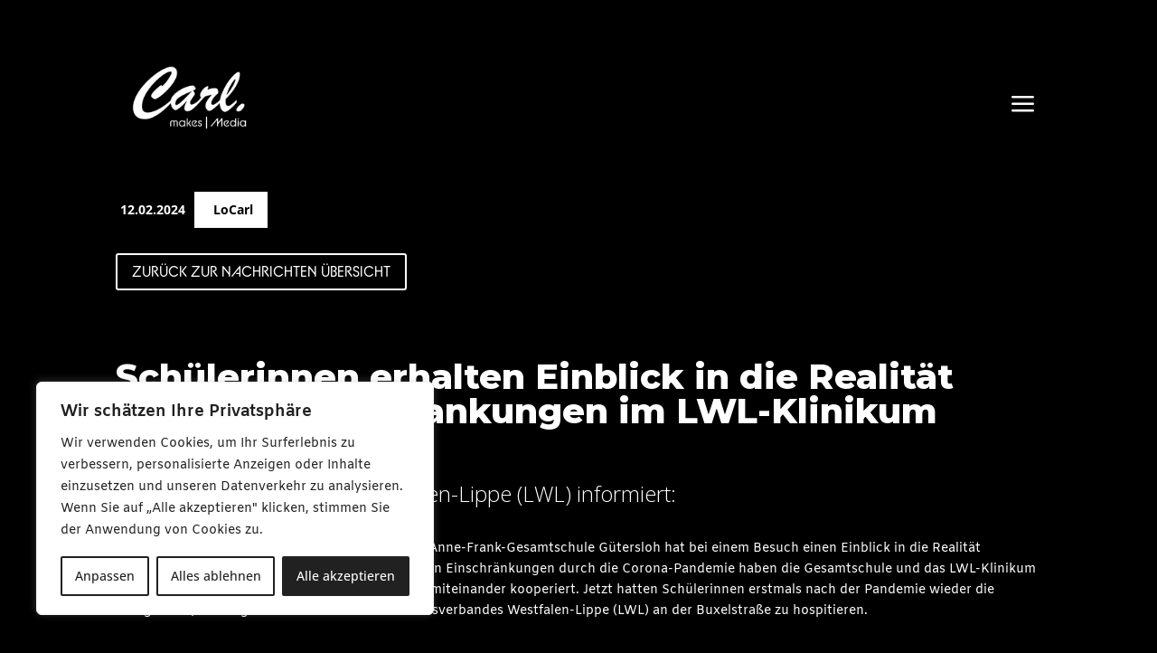

--- FILE ---
content_type: text/html; charset=UTF-8
request_url: https://carlmakesmedia.de/news/schuelerinnen-erhalten-einblick-in-die-realitaet-psychischer-erkrankungen-im-lwl-klinikum-guetersloh/
body_size: 28170
content:
<!DOCTYPE html>
<html lang="de" prefix="og: https://ogp.me/ns#">
<head>
	<meta charset="UTF-8" />
<meta http-equiv="X-UA-Compatible" content="IE=edge">
	<link rel="pingback" href="https://carlmakesmedia.de/xmlrpc.php" />

	<script type="text/javascript">
		document.documentElement.className = 'js';
	</script>
	
	<script type="text/javascript">
			let jqueryParams=[],jQuery=function(r){return jqueryParams=[...jqueryParams,r],jQuery},$=function(r){return jqueryParams=[...jqueryParams,r],$};window.jQuery=jQuery,window.$=jQuery;let customHeadScripts=!1;jQuery.fn=jQuery.prototype={},$.fn=jQuery.prototype={},jQuery.noConflict=function(r){if(window.jQuery)return jQuery=window.jQuery,$=window.jQuery,customHeadScripts=!0,jQuery.noConflict},jQuery.ready=function(r){jqueryParams=[...jqueryParams,r]},$.ready=function(r){jqueryParams=[...jqueryParams,r]},jQuery.load=function(r){jqueryParams=[...jqueryParams,r]},$.load=function(r){jqueryParams=[...jqueryParams,r]},jQuery.fn.ready=function(r){jqueryParams=[...jqueryParams,r]},$.fn.ready=function(r){jqueryParams=[...jqueryParams,r]};</script>
<!-- Suchmaschinen-Optimierung durch Rank Math PRO - https://rankmath.com/ -->
<title>Schülerinnen erhalten Einblick in die Realität psychischer Erkrankungen im LWL-Klinikum Gütersloh - CarlMakesMedia</title>
<meta name="description" content="Gütersloh (lwl). Der Pädagogik-Leistungskurs der Anne-Frank-Gesamtschule Gütersloh hat bei einem Besuch einen Einblick in die Realität psychischer"/>
<meta name="robots" content="follow, index, max-snippet:-1, max-video-preview:-1, max-image-preview:large"/>
<link rel="canonical" href="https://carlmakesmedia.de/news/schuelerinnen-erhalten-einblick-in-die-realitaet-psychischer-erkrankungen-im-lwl-klinikum-guetersloh/" />
<meta property="og:locale" content="de_DE" />
<meta property="og:type" content="article" />
<meta property="og:title" content="Schülerinnen erhalten Einblick in die Realität psychischer Erkrankungen im LWL-Klinikum Gütersloh - CarlMakesMedia" />
<meta property="og:description" content="Gütersloh (lwl). Der Pädagogik-Leistungskurs der Anne-Frank-Gesamtschule Gütersloh hat bei einem Besuch einen Einblick in die Realität psychischer" />
<meta property="og:url" content="https://carlmakesmedia.de/news/schuelerinnen-erhalten-einblick-in-die-realitaet-psychischer-erkrankungen-im-lwl-klinikum-guetersloh/" />
<meta property="og:site_name" content="CarlMakesMedia" />
<meta property="article:publisher" content="https://www.facebook.com/carlmakesmedia" />
<meta property="og:image" content="https://carlmakesmedia.de/wp-content/uploads/2024/02/101336-1024x1024.jpg" />
<meta property="og:image:secure_url" content="https://carlmakesmedia.de/wp-content/uploads/2024/02/101336-1024x1024.jpg" />
<meta property="og:image:width" content="1024" />
<meta property="og:image:height" content="1024" />
<meta property="og:image:alt" content="Schülerinnen erhalten Einblick in die Realität psychischer Erkrankungen im LWL-Klinikum Gütersloh" />
<meta property="og:image:type" content="image/jpeg" />
<meta property="article:published_time" content="2024-02-12T12:16:44+01:00" />
<meta name="twitter:card" content="summary_large_image" />
<meta name="twitter:title" content="Schülerinnen erhalten Einblick in die Realität psychischer Erkrankungen im LWL-Klinikum Gütersloh - CarlMakesMedia" />
<meta name="twitter:description" content="Gütersloh (lwl). Der Pädagogik-Leistungskurs der Anne-Frank-Gesamtschule Gütersloh hat bei einem Besuch einen Einblick in die Realität psychischer" />
<meta name="twitter:image" content="https://carlmakesmedia.de/wp-content/uploads/2024/02/101336-1024x1024.jpg" />
<meta name="twitter:label1" content="Verfasst von" />
<meta name="twitter:data1" content="kirchhoff" />
<meta name="twitter:label2" content="Lesedauer" />
<meta name="twitter:data2" content="2 Minuten" />
<script type="application/ld+json" class="rank-math-schema-pro">{"@context":"https://schema.org","@graph":[{"@type":"Place","@id":"https://carlmakesmedia.de/#place","geo":{"@type":"GeoCoordinates","latitude":"51.9087847","longitude":"8.3831472"},"hasMap":"https://www.google.com/maps/search/?api=1&amp;query=51.9087847,8.3831472","address":{"@type":"PostalAddress","streetAddress":"Friedrich-Ebert-Stra\u00dfe 64","addressLocality":"G\u00fctersloh","addressRegion":"Nordrhein-Westfalen","postalCode":"33330","addressCountry":"DE"}},{"@type":["LocalBusiness","Organization"],"@id":"https://carlmakesmedia.de/#organization","name":"CarlMakesMedia","url":"https://carlmakesmedia.de","sameAs":["https://www.facebook.com/carlmakesmedia","https://www.instagram.com/carlmakesmedia/","https://www.youtube.com/channel/UCuEOmzrLVh37Tt36uVMD1Tg"],"email":"kontakt@carlmakesmedia.de","address":{"@type":"PostalAddress","streetAddress":"Friedrich-Ebert-Stra\u00dfe 64","addressLocality":"G\u00fctersloh","addressRegion":"Nordrhein-Westfalen","postalCode":"33330","addressCountry":"DE"},"logo":{"@type":"ImageObject","@id":"https://carlmakesmedia.de/#logo","url":"https://carlmakesmedia.de/wp-content/uploads/2022/07/carl_makes_media.jpg","contentUrl":"https://carlmakesmedia.de/wp-content/uploads/2022/07/carl_makes_media.jpg","caption":"CarlMakesMedia","inLanguage":"de","width":"1920","height":"1080"},"openingHours":["Monday,Tuesday,Wednesday,Thursday,Friday 09:00-18:00"],"location":{"@id":"https://carlmakesmedia.de/#place"},"image":{"@id":"https://carlmakesmedia.de/#logo"},"telephone":"052412118262"},{"@type":"WebSite","@id":"https://carlmakesmedia.de/#website","url":"https://carlmakesmedia.de","name":"CarlMakesMedia","publisher":{"@id":"https://carlmakesmedia.de/#organization"},"inLanguage":"de"},{"@type":"ImageObject","@id":"https://carlmakesmedia.de/wp-content/uploads/2024/02/101336.jpg","url":"https://carlmakesmedia.de/wp-content/uploads/2024/02/101336.jpg","width":"2100","height":"2100","inLanguage":"de"},{"@type":"BreadcrumbList","@id":"https://carlmakesmedia.de/news/schuelerinnen-erhalten-einblick-in-die-realitaet-psychischer-erkrankungen-im-lwl-klinikum-guetersloh/#breadcrumb","itemListElement":[{"@type":"ListItem","position":"1","item":{"@id":"https://carlmakesmedia.de","name":"Startseite"}},{"@type":"ListItem","position":"2","item":{"@id":"https://carlmakesmedia.de/news/","name":"News"}},{"@type":"ListItem","position":"3","item":{"@id":"https://carlmakesmedia.de/news/schuelerinnen-erhalten-einblick-in-die-realitaet-psychischer-erkrankungen-im-lwl-klinikum-guetersloh/","name":"Sch\u00fclerinnen erhalten Einblick in die Realit\u00e4t psychischer Erkrankungen im LWL-Klinikum G\u00fctersloh"}}]},{"@type":"WebPage","@id":"https://carlmakesmedia.de/news/schuelerinnen-erhalten-einblick-in-die-realitaet-psychischer-erkrankungen-im-lwl-klinikum-guetersloh/#webpage","url":"https://carlmakesmedia.de/news/schuelerinnen-erhalten-einblick-in-die-realitaet-psychischer-erkrankungen-im-lwl-klinikum-guetersloh/","name":"Sch\u00fclerinnen erhalten Einblick in die Realit\u00e4t psychischer Erkrankungen im LWL-Klinikum G\u00fctersloh - CarlMakesMedia","datePublished":"2024-02-12T12:16:44+01:00","dateModified":"2024-02-12T12:16:44+01:00","isPartOf":{"@id":"https://carlmakesmedia.de/#website"},"primaryImageOfPage":{"@id":"https://carlmakesmedia.de/wp-content/uploads/2024/02/101336.jpg"},"inLanguage":"de","breadcrumb":{"@id":"https://carlmakesmedia.de/news/schuelerinnen-erhalten-einblick-in-die-realitaet-psychischer-erkrankungen-im-lwl-klinikum-guetersloh/#breadcrumb"}},{"@type":"Person","@id":"https://carlmakesmedia.de/author/kirchhoff/","name":"kirchhoff","url":"https://carlmakesmedia.de/author/kirchhoff/","image":{"@type":"ImageObject","@id":"https://secure.gravatar.com/avatar/99d89a59aab119d2483a79106dd628cdd7d4829c9fd3486d5cbddb786e00a887?s=96&amp;d=mm&amp;r=g","url":"https://secure.gravatar.com/avatar/99d89a59aab119d2483a79106dd628cdd7d4829c9fd3486d5cbddb786e00a887?s=96&amp;d=mm&amp;r=g","caption":"kirchhoff","inLanguage":"de"},"worksFor":{"@id":"https://carlmakesmedia.de/#organization"}},{"@type":"NewsArticle","headline":"Sch\u00fclerinnen erhalten Einblick in die Realit\u00e4t psychischer Erkrankungen im LWL-Klinikum G\u00fctersloh -","datePublished":"2024-02-12T12:16:44+01:00","dateModified":"2024-02-12T12:16:44+01:00","author":{"@id":"https://carlmakesmedia.de/author/kirchhoff/","name":"kirchhoff"},"publisher":{"@id":"https://carlmakesmedia.de/#organization"},"description":"G\u00fctersloh (lwl). Der P\u00e4dagogik-Leistungskurs der Anne-Frank-Gesamtschule G\u00fctersloh hat bei einem Besuch einen Einblick in die Realit\u00e4t psychischer","copyrightYear":"2024","copyrightHolder":{"@id":"https://carlmakesmedia.de/#organization"},"name":"Sch\u00fclerinnen erhalten Einblick in die Realit\u00e4t psychischer Erkrankungen im LWL-Klinikum G\u00fctersloh -","@id":"https://carlmakesmedia.de/news/schuelerinnen-erhalten-einblick-in-die-realitaet-psychischer-erkrankungen-im-lwl-klinikum-guetersloh/#richSnippet","isPartOf":{"@id":"https://carlmakesmedia.de/news/schuelerinnen-erhalten-einblick-in-die-realitaet-psychischer-erkrankungen-im-lwl-klinikum-guetersloh/#webpage"},"image":{"@id":"https://carlmakesmedia.de/wp-content/uploads/2024/02/101336.jpg"},"inLanguage":"de","mainEntityOfPage":{"@id":"https://carlmakesmedia.de/news/schuelerinnen-erhalten-einblick-in-die-realitaet-psychischer-erkrankungen-im-lwl-klinikum-guetersloh/#webpage"}}]}</script>
<!-- /Rank Math WordPress SEO Plugin -->

<script type='application/javascript'  id='pys-version-script'>console.log('PixelYourSite Free version 9.5.5');</script>
<link rel='dns-prefetch' href='//www.googletagmanager.com' />
<link rel='dns-prefetch' href='//fonts.googleapis.com' />
<link href='https://fonts.gstatic.com' crossorigin rel='preconnect' />
<link rel="alternate" type="application/rss+xml" title="CarlMakesMedia &raquo; Feed" href="https://carlmakesmedia.de/feed/" />
<link rel="alternate" type="application/rss+xml" title="CarlMakesMedia &raquo; Kommentar-Feed" href="https://carlmakesmedia.de/comments/feed/" />
<link rel="alternate" title="oEmbed (JSON)" type="application/json+oembed" href="https://carlmakesmedia.de/wp-json/oembed/1.0/embed?url=https%3A%2F%2Fcarlmakesmedia.de%2Fnews%2Fschuelerinnen-erhalten-einblick-in-die-realitaet-psychischer-erkrankungen-im-lwl-klinikum-guetersloh%2F" />
<link rel="alternate" title="oEmbed (XML)" type="text/xml+oembed" href="https://carlmakesmedia.de/wp-json/oembed/1.0/embed?url=https%3A%2F%2Fcarlmakesmedia.de%2Fnews%2Fschuelerinnen-erhalten-einblick-in-die-realitaet-psychischer-erkrankungen-im-lwl-klinikum-guetersloh%2F&#038;format=xml" />
<meta content="Carlmakesmedia ChildTheme v.1.0" name="generator"/><style id='wp-img-auto-sizes-contain-inline-css' type='text/css'>
img:is([sizes=auto i],[sizes^="auto," i]){contain-intrinsic-size:3000px 1500px}
/*# sourceURL=wp-img-auto-sizes-contain-inline-css */
</style>
<style id='wp-block-library-inline-css' type='text/css'>
:root{--wp-block-synced-color:#7a00df;--wp-block-synced-color--rgb:122,0,223;--wp-bound-block-color:var(--wp-block-synced-color);--wp-editor-canvas-background:#ddd;--wp-admin-theme-color:#007cba;--wp-admin-theme-color--rgb:0,124,186;--wp-admin-theme-color-darker-10:#006ba1;--wp-admin-theme-color-darker-10--rgb:0,107,160.5;--wp-admin-theme-color-darker-20:#005a87;--wp-admin-theme-color-darker-20--rgb:0,90,135;--wp-admin-border-width-focus:2px}@media (min-resolution:192dpi){:root{--wp-admin-border-width-focus:1.5px}}.wp-element-button{cursor:pointer}:root .has-very-light-gray-background-color{background-color:#eee}:root .has-very-dark-gray-background-color{background-color:#313131}:root .has-very-light-gray-color{color:#eee}:root .has-very-dark-gray-color{color:#313131}:root .has-vivid-green-cyan-to-vivid-cyan-blue-gradient-background{background:linear-gradient(135deg,#00d084,#0693e3)}:root .has-purple-crush-gradient-background{background:linear-gradient(135deg,#34e2e4,#4721fb 50%,#ab1dfe)}:root .has-hazy-dawn-gradient-background{background:linear-gradient(135deg,#faaca8,#dad0ec)}:root .has-subdued-olive-gradient-background{background:linear-gradient(135deg,#fafae1,#67a671)}:root .has-atomic-cream-gradient-background{background:linear-gradient(135deg,#fdd79a,#004a59)}:root .has-nightshade-gradient-background{background:linear-gradient(135deg,#330968,#31cdcf)}:root .has-midnight-gradient-background{background:linear-gradient(135deg,#020381,#2874fc)}:root{--wp--preset--font-size--normal:16px;--wp--preset--font-size--huge:42px}.has-regular-font-size{font-size:1em}.has-larger-font-size{font-size:2.625em}.has-normal-font-size{font-size:var(--wp--preset--font-size--normal)}.has-huge-font-size{font-size:var(--wp--preset--font-size--huge)}.has-text-align-center{text-align:center}.has-text-align-left{text-align:left}.has-text-align-right{text-align:right}.has-fit-text{white-space:nowrap!important}#end-resizable-editor-section{display:none}.aligncenter{clear:both}.items-justified-left{justify-content:flex-start}.items-justified-center{justify-content:center}.items-justified-right{justify-content:flex-end}.items-justified-space-between{justify-content:space-between}.screen-reader-text{border:0;clip-path:inset(50%);height:1px;margin:-1px;overflow:hidden;padding:0;position:absolute;width:1px;word-wrap:normal!important}.screen-reader-text:focus{background-color:#ddd;clip-path:none;color:#444;display:block;font-size:1em;height:auto;left:5px;line-height:normal;padding:15px 23px 14px;text-decoration:none;top:5px;width:auto;z-index:100000}html :where(.has-border-color){border-style:solid}html :where([style*=border-top-color]){border-top-style:solid}html :where([style*=border-right-color]){border-right-style:solid}html :where([style*=border-bottom-color]){border-bottom-style:solid}html :where([style*=border-left-color]){border-left-style:solid}html :where([style*=border-width]){border-style:solid}html :where([style*=border-top-width]){border-top-style:solid}html :where([style*=border-right-width]){border-right-style:solid}html :where([style*=border-bottom-width]){border-bottom-style:solid}html :where([style*=border-left-width]){border-left-style:solid}html :where(img[class*=wp-image-]){height:auto;max-width:100%}:where(figure){margin:0 0 1em}html :where(.is-position-sticky){--wp-admin--admin-bar--position-offset:var(--wp-admin--admin-bar--height,0px)}@media screen and (max-width:600px){html :where(.is-position-sticky){--wp-admin--admin-bar--position-offset:0px}}

/*# sourceURL=wp-block-library-inline-css */
</style><style id='global-styles-inline-css' type='text/css'>
:root{--wp--preset--aspect-ratio--square: 1;--wp--preset--aspect-ratio--4-3: 4/3;--wp--preset--aspect-ratio--3-4: 3/4;--wp--preset--aspect-ratio--3-2: 3/2;--wp--preset--aspect-ratio--2-3: 2/3;--wp--preset--aspect-ratio--16-9: 16/9;--wp--preset--aspect-ratio--9-16: 9/16;--wp--preset--color--black: #000000;--wp--preset--color--cyan-bluish-gray: #abb8c3;--wp--preset--color--white: #ffffff;--wp--preset--color--pale-pink: #f78da7;--wp--preset--color--vivid-red: #cf2e2e;--wp--preset--color--luminous-vivid-orange: #ff6900;--wp--preset--color--luminous-vivid-amber: #fcb900;--wp--preset--color--light-green-cyan: #7bdcb5;--wp--preset--color--vivid-green-cyan: #00d084;--wp--preset--color--pale-cyan-blue: #8ed1fc;--wp--preset--color--vivid-cyan-blue: #0693e3;--wp--preset--color--vivid-purple: #9b51e0;--wp--preset--gradient--vivid-cyan-blue-to-vivid-purple: linear-gradient(135deg,rgb(6,147,227) 0%,rgb(155,81,224) 100%);--wp--preset--gradient--light-green-cyan-to-vivid-green-cyan: linear-gradient(135deg,rgb(122,220,180) 0%,rgb(0,208,130) 100%);--wp--preset--gradient--luminous-vivid-amber-to-luminous-vivid-orange: linear-gradient(135deg,rgb(252,185,0) 0%,rgb(255,105,0) 100%);--wp--preset--gradient--luminous-vivid-orange-to-vivid-red: linear-gradient(135deg,rgb(255,105,0) 0%,rgb(207,46,46) 100%);--wp--preset--gradient--very-light-gray-to-cyan-bluish-gray: linear-gradient(135deg,rgb(238,238,238) 0%,rgb(169,184,195) 100%);--wp--preset--gradient--cool-to-warm-spectrum: linear-gradient(135deg,rgb(74,234,220) 0%,rgb(151,120,209) 20%,rgb(207,42,186) 40%,rgb(238,44,130) 60%,rgb(251,105,98) 80%,rgb(254,248,76) 100%);--wp--preset--gradient--blush-light-purple: linear-gradient(135deg,rgb(255,206,236) 0%,rgb(152,150,240) 100%);--wp--preset--gradient--blush-bordeaux: linear-gradient(135deg,rgb(254,205,165) 0%,rgb(254,45,45) 50%,rgb(107,0,62) 100%);--wp--preset--gradient--luminous-dusk: linear-gradient(135deg,rgb(255,203,112) 0%,rgb(199,81,192) 50%,rgb(65,88,208) 100%);--wp--preset--gradient--pale-ocean: linear-gradient(135deg,rgb(255,245,203) 0%,rgb(182,227,212) 50%,rgb(51,167,181) 100%);--wp--preset--gradient--electric-grass: linear-gradient(135deg,rgb(202,248,128) 0%,rgb(113,206,126) 100%);--wp--preset--gradient--midnight: linear-gradient(135deg,rgb(2,3,129) 0%,rgb(40,116,252) 100%);--wp--preset--font-size--small: 13px;--wp--preset--font-size--medium: 20px;--wp--preset--font-size--large: 36px;--wp--preset--font-size--x-large: 42px;--wp--preset--spacing--20: 0.44rem;--wp--preset--spacing--30: 0.67rem;--wp--preset--spacing--40: 1rem;--wp--preset--spacing--50: 1.5rem;--wp--preset--spacing--60: 2.25rem;--wp--preset--spacing--70: 3.38rem;--wp--preset--spacing--80: 5.06rem;--wp--preset--shadow--natural: 6px 6px 9px rgba(0, 0, 0, 0.2);--wp--preset--shadow--deep: 12px 12px 50px rgba(0, 0, 0, 0.4);--wp--preset--shadow--sharp: 6px 6px 0px rgba(0, 0, 0, 0.2);--wp--preset--shadow--outlined: 6px 6px 0px -3px rgb(255, 255, 255), 6px 6px rgb(0, 0, 0);--wp--preset--shadow--crisp: 6px 6px 0px rgb(0, 0, 0);}:root { --wp--style--global--content-size: 823px;--wp--style--global--wide-size: 1080px; }:where(body) { margin: 0; }.wp-site-blocks > .alignleft { float: left; margin-right: 2em; }.wp-site-blocks > .alignright { float: right; margin-left: 2em; }.wp-site-blocks > .aligncenter { justify-content: center; margin-left: auto; margin-right: auto; }:where(.is-layout-flex){gap: 0.5em;}:where(.is-layout-grid){gap: 0.5em;}.is-layout-flow > .alignleft{float: left;margin-inline-start: 0;margin-inline-end: 2em;}.is-layout-flow > .alignright{float: right;margin-inline-start: 2em;margin-inline-end: 0;}.is-layout-flow > .aligncenter{margin-left: auto !important;margin-right: auto !important;}.is-layout-constrained > .alignleft{float: left;margin-inline-start: 0;margin-inline-end: 2em;}.is-layout-constrained > .alignright{float: right;margin-inline-start: 2em;margin-inline-end: 0;}.is-layout-constrained > .aligncenter{margin-left: auto !important;margin-right: auto !important;}.is-layout-constrained > :where(:not(.alignleft):not(.alignright):not(.alignfull)){max-width: var(--wp--style--global--content-size);margin-left: auto !important;margin-right: auto !important;}.is-layout-constrained > .alignwide{max-width: var(--wp--style--global--wide-size);}body .is-layout-flex{display: flex;}.is-layout-flex{flex-wrap: wrap;align-items: center;}.is-layout-flex > :is(*, div){margin: 0;}body .is-layout-grid{display: grid;}.is-layout-grid > :is(*, div){margin: 0;}body{padding-top: 0px;padding-right: 0px;padding-bottom: 0px;padding-left: 0px;}a:where(:not(.wp-element-button)){text-decoration: underline;}:root :where(.wp-element-button, .wp-block-button__link){background-color: #32373c;border-width: 0;color: #fff;font-family: inherit;font-size: inherit;font-style: inherit;font-weight: inherit;letter-spacing: inherit;line-height: inherit;padding-top: calc(0.667em + 2px);padding-right: calc(1.333em + 2px);padding-bottom: calc(0.667em + 2px);padding-left: calc(1.333em + 2px);text-decoration: none;text-transform: inherit;}.has-black-color{color: var(--wp--preset--color--black) !important;}.has-cyan-bluish-gray-color{color: var(--wp--preset--color--cyan-bluish-gray) !important;}.has-white-color{color: var(--wp--preset--color--white) !important;}.has-pale-pink-color{color: var(--wp--preset--color--pale-pink) !important;}.has-vivid-red-color{color: var(--wp--preset--color--vivid-red) !important;}.has-luminous-vivid-orange-color{color: var(--wp--preset--color--luminous-vivid-orange) !important;}.has-luminous-vivid-amber-color{color: var(--wp--preset--color--luminous-vivid-amber) !important;}.has-light-green-cyan-color{color: var(--wp--preset--color--light-green-cyan) !important;}.has-vivid-green-cyan-color{color: var(--wp--preset--color--vivid-green-cyan) !important;}.has-pale-cyan-blue-color{color: var(--wp--preset--color--pale-cyan-blue) !important;}.has-vivid-cyan-blue-color{color: var(--wp--preset--color--vivid-cyan-blue) !important;}.has-vivid-purple-color{color: var(--wp--preset--color--vivid-purple) !important;}.has-black-background-color{background-color: var(--wp--preset--color--black) !important;}.has-cyan-bluish-gray-background-color{background-color: var(--wp--preset--color--cyan-bluish-gray) !important;}.has-white-background-color{background-color: var(--wp--preset--color--white) !important;}.has-pale-pink-background-color{background-color: var(--wp--preset--color--pale-pink) !important;}.has-vivid-red-background-color{background-color: var(--wp--preset--color--vivid-red) !important;}.has-luminous-vivid-orange-background-color{background-color: var(--wp--preset--color--luminous-vivid-orange) !important;}.has-luminous-vivid-amber-background-color{background-color: var(--wp--preset--color--luminous-vivid-amber) !important;}.has-light-green-cyan-background-color{background-color: var(--wp--preset--color--light-green-cyan) !important;}.has-vivid-green-cyan-background-color{background-color: var(--wp--preset--color--vivid-green-cyan) !important;}.has-pale-cyan-blue-background-color{background-color: var(--wp--preset--color--pale-cyan-blue) !important;}.has-vivid-cyan-blue-background-color{background-color: var(--wp--preset--color--vivid-cyan-blue) !important;}.has-vivid-purple-background-color{background-color: var(--wp--preset--color--vivid-purple) !important;}.has-black-border-color{border-color: var(--wp--preset--color--black) !important;}.has-cyan-bluish-gray-border-color{border-color: var(--wp--preset--color--cyan-bluish-gray) !important;}.has-white-border-color{border-color: var(--wp--preset--color--white) !important;}.has-pale-pink-border-color{border-color: var(--wp--preset--color--pale-pink) !important;}.has-vivid-red-border-color{border-color: var(--wp--preset--color--vivid-red) !important;}.has-luminous-vivid-orange-border-color{border-color: var(--wp--preset--color--luminous-vivid-orange) !important;}.has-luminous-vivid-amber-border-color{border-color: var(--wp--preset--color--luminous-vivid-amber) !important;}.has-light-green-cyan-border-color{border-color: var(--wp--preset--color--light-green-cyan) !important;}.has-vivid-green-cyan-border-color{border-color: var(--wp--preset--color--vivid-green-cyan) !important;}.has-pale-cyan-blue-border-color{border-color: var(--wp--preset--color--pale-cyan-blue) !important;}.has-vivid-cyan-blue-border-color{border-color: var(--wp--preset--color--vivid-cyan-blue) !important;}.has-vivid-purple-border-color{border-color: var(--wp--preset--color--vivid-purple) !important;}.has-vivid-cyan-blue-to-vivid-purple-gradient-background{background: var(--wp--preset--gradient--vivid-cyan-blue-to-vivid-purple) !important;}.has-light-green-cyan-to-vivid-green-cyan-gradient-background{background: var(--wp--preset--gradient--light-green-cyan-to-vivid-green-cyan) !important;}.has-luminous-vivid-amber-to-luminous-vivid-orange-gradient-background{background: var(--wp--preset--gradient--luminous-vivid-amber-to-luminous-vivid-orange) !important;}.has-luminous-vivid-orange-to-vivid-red-gradient-background{background: var(--wp--preset--gradient--luminous-vivid-orange-to-vivid-red) !important;}.has-very-light-gray-to-cyan-bluish-gray-gradient-background{background: var(--wp--preset--gradient--very-light-gray-to-cyan-bluish-gray) !important;}.has-cool-to-warm-spectrum-gradient-background{background: var(--wp--preset--gradient--cool-to-warm-spectrum) !important;}.has-blush-light-purple-gradient-background{background: var(--wp--preset--gradient--blush-light-purple) !important;}.has-blush-bordeaux-gradient-background{background: var(--wp--preset--gradient--blush-bordeaux) !important;}.has-luminous-dusk-gradient-background{background: var(--wp--preset--gradient--luminous-dusk) !important;}.has-pale-ocean-gradient-background{background: var(--wp--preset--gradient--pale-ocean) !important;}.has-electric-grass-gradient-background{background: var(--wp--preset--gradient--electric-grass) !important;}.has-midnight-gradient-background{background: var(--wp--preset--gradient--midnight) !important;}.has-small-font-size{font-size: var(--wp--preset--font-size--small) !important;}.has-medium-font-size{font-size: var(--wp--preset--font-size--medium) !important;}.has-large-font-size{font-size: var(--wp--preset--font-size--large) !important;}.has-x-large-font-size{font-size: var(--wp--preset--font-size--x-large) !important;}
/*# sourceURL=global-styles-inline-css */
</style>

<link rel='stylesheet' id='wpa-css-css' href='https://carlmakesmedia.de/wp-content/plugins/honeypot/includes/css/wpa.css?ver=2.1.15' type='text/css' media='all' />
<link rel='stylesheet' id='et-divi-open-sans-css' href='https://fonts.googleapis.com/css?family=Open+Sans:300italic,400italic,600italic,700italic,800italic,400,300,600,700,800&#038;subset=latin,latin-ext&#038;display=swap' type='text/css' media='all' />
<link rel='stylesheet' id='dflip-style-css' href='https://carlmakesmedia.de/wp-content/plugins/3d-flipbook-dflip-lite/assets/css/dflip.min.css?ver=2.2.32' type='text/css' media='all' />
<link rel='stylesheet' id='divi-flipbox-styles-css' href='https://carlmakesmedia.de/wp-content/plugins/flip-cards-module-divi/styles/style.min.css?ver=0.9.4' type='text/css' media='all' />
<link rel='stylesheet' id='et-builder-googlefonts-cached-css' href='https://fonts.googleapis.com/css?family=Amiko:regular,600,700|Montserrat:100,200,300,regular,500,600,700,800,900,100italic,200italic,300italic,italic,500italic,600italic,700italic,800italic,900italic|Open+Sans:300,regular,500,600,700,800,300italic,italic,500italic,600italic,700italic,800italic&#038;subset=latin,latin-ext&#038;display=swap' type='text/css' media='all' />
<link rel='stylesheet' id='divi-style-parent-css' href='https://carlmakesmedia.de/wp-content/themes/Divi/style-static.min.css?ver=4.24.2' type='text/css' media='all' />
<link rel='stylesheet' id='child-style-css' href='https://carlmakesmedia.de/wp-content/themes/carlmakesmedia-childtheme/style.css?ver=4.24.2' type='text/css' media='all' />
<link rel='stylesheet' id='divi-style-css' href='https://carlmakesmedia.de/wp-content/themes/carlmakesmedia-childtheme/style.css?ver=4.24.2' type='text/css' media='all' />
<script type="text/javascript" id="cookie-law-info-js-extra">
/* <![CDATA[ */
var _ckyConfig = {"_ipData":[],"_assetsURL":"https://carlmakesmedia.de/wp-content/plugins/cookie-law-info/lite/frontend/images/","_publicURL":"https://carlmakesmedia.de","_expiry":"365","_categories":[{"name":"Notwendige","slug":"necessary","isNecessary":true,"ccpaDoNotSell":true,"cookies":[],"active":true,"defaultConsent":{"gdpr":true,"ccpa":true}},{"name":"Funktionale","slug":"functional","isNecessary":false,"ccpaDoNotSell":true,"cookies":[],"active":true,"defaultConsent":{"gdpr":false,"ccpa":false}},{"name":"Analyse","slug":"analytics","isNecessary":false,"ccpaDoNotSell":true,"cookies":[],"active":true,"defaultConsent":{"gdpr":false,"ccpa":false}},{"name":"Leistungs","slug":"performance","isNecessary":false,"ccpaDoNotSell":true,"cookies":[],"active":true,"defaultConsent":{"gdpr":false,"ccpa":false}},{"name":"Werbe","slug":"advertisement","isNecessary":false,"ccpaDoNotSell":true,"cookies":[],"active":true,"defaultConsent":{"gdpr":false,"ccpa":false}}],"_activeLaw":"gdpr","_rootDomain":"","_block":"1","_showBanner":"1","_bannerConfig":{"settings":{"type":"box","preferenceCenterType":"popup","position":"bottom-left","applicableLaw":"gdpr"},"behaviours":{"reloadBannerOnAccept":false,"loadAnalyticsByDefault":false,"animations":{"onLoad":"animate","onHide":"sticky"}},"config":{"revisitConsent":{"status":true,"tag":"revisit-consent","position":"bottom-left","meta":{"url":"#"},"styles":{"background-color":"#212121"},"elements":{"title":{"type":"text","tag":"revisit-consent-title","status":true,"styles":{"color":"#0056a7"}}}},"preferenceCenter":{"toggle":{"status":true,"tag":"detail-category-toggle","type":"toggle","states":{"active":{"styles":{"background-color":"#1863DC"}},"inactive":{"styles":{"background-color":"#D0D5D2"}}}}},"categoryPreview":{"status":false,"toggle":{"status":true,"tag":"detail-category-preview-toggle","type":"toggle","states":{"active":{"styles":{"background-color":"#1863DC"}},"inactive":{"styles":{"background-color":"#D0D5D2"}}}}},"videoPlaceholder":{"status":true,"styles":{"background-color":"#000000","border-color":"#000000","color":"#ffffff"}},"readMore":{"status":false,"tag":"readmore-button","type":"link","meta":{"noFollow":true,"newTab":true},"styles":{"color":"#212121","background-color":"transparent","border-color":"transparent"}},"auditTable":{"status":true},"optOption":{"status":true,"toggle":{"status":true,"tag":"optout-option-toggle","type":"toggle","states":{"active":{"styles":{"background-color":"#1863dc"}},"inactive":{"styles":{"background-color":"#FFFFFF"}}}}}}},"_version":"3.2.0","_logConsent":"1","_tags":[{"tag":"accept-button","styles":{"color":"#FFFFFF","background-color":"#212121","border-color":"#212121"}},{"tag":"reject-button","styles":{"color":"#212121","background-color":"transparent","border-color":"#212121"}},{"tag":"settings-button","styles":{"color":"#212121","background-color":"transparent","border-color":"#212121"}},{"tag":"readmore-button","styles":{"color":"#212121","background-color":"transparent","border-color":"transparent"}},{"tag":"donotsell-button","styles":{"color":"#1863DC","background-color":"transparent","border-color":"transparent"}},{"tag":"accept-button","styles":{"color":"#FFFFFF","background-color":"#212121","border-color":"#212121"}},{"tag":"revisit-consent","styles":{"background-color":"#212121"}}],"_shortCodes":[{"key":"cky_readmore","content":"\u003Ca href=\"#\" class=\"cky-policy\" aria-label=\"Cookie-Richtlinie\" target=\"_blank\" rel=\"noopener\" data-cky-tag=\"readmore-button\"\u003ECookie-Richtlinie\u003C/a\u003E","tag":"readmore-button","status":false,"attributes":{"rel":"nofollow","target":"_blank"}},{"key":"cky_show_desc","content":"\u003Cbutton class=\"cky-show-desc-btn\" data-cky-tag=\"show-desc-button\" aria-label=\"Mehr zeigen\"\u003EMehr zeigen\u003C/button\u003E","tag":"show-desc-button","status":true,"attributes":[]},{"key":"cky_hide_desc","content":"\u003Cbutton class=\"cky-show-desc-btn\" data-cky-tag=\"hide-desc-button\" aria-label=\"Weniger zeigen\"\u003EWeniger zeigen\u003C/button\u003E","tag":"hide-desc-button","status":true,"attributes":[]},{"key":"cky_category_toggle_label","content":"[cky_{{status}}_category_label] [cky_preference_{{category_slug}}_title]","tag":"","status":true,"attributes":[]},{"key":"cky_enable_category_label","content":"Erm\u00f6glichen","tag":"","status":true,"attributes":[]},{"key":"cky_disable_category_label","content":"Deaktivieren","tag":"","status":true,"attributes":[]},{"key":"cky_video_placeholder","content":"\u003Cdiv class=\"video-placeholder-normal\" data-cky-tag=\"video-placeholder\" id=\"[UNIQUEID]\"\u003E\u003Cp class=\"video-placeholder-text-normal\" data-cky-tag=\"placeholder-title\"\u003EBitte akzeptieren Sie die Cookie-Einwilligung\u003C/p\u003E\u003C/div\u003E","tag":"","status":true,"attributes":[]},{"key":"cky_enable_optout_label","content":"Erm\u00f6glichen","tag":"","status":true,"attributes":[]},{"key":"cky_disable_optout_label","content":"Deaktivieren","tag":"","status":true,"attributes":[]},{"key":"cky_optout_toggle_label","content":"[cky_{{status}}_optout_label] [cky_optout_option_title]","tag":"","status":true,"attributes":[]},{"key":"cky_optout_option_title","content":"Verkaufen oder teilen Sie meine pers\u00f6nlichen Daten nicht","tag":"","status":true,"attributes":[]},{"key":"cky_optout_close_label","content":"Nah dran","tag":"","status":true,"attributes":[]}],"_rtl":"","_providersToBlock":[]};
var _ckyStyles = {"css":".cky-overlay{background: #000000; opacity: 0.4; position: fixed; top: 0; left: 0; width: 100%; height: 100%; z-index: 99999999;}.cky-hide{display: none;}.cky-btn-revisit-wrapper{display: flex; align-items: center; justify-content: center; background: #0056a7; width: 45px; height: 45px; border-radius: 50%; position: fixed; z-index: 999999; cursor: pointer;}.cky-revisit-bottom-left{bottom: 15px; left: 15px;}.cky-revisit-bottom-right{bottom: 15px; right: 15px;}.cky-btn-revisit-wrapper .cky-btn-revisit{display: flex; align-items: center; justify-content: center; background: none; border: none; cursor: pointer; position: relative; margin: 0; padding: 0;}.cky-btn-revisit-wrapper .cky-btn-revisit img{max-width: fit-content; margin: 0; height: 30px; width: 30px;}.cky-revisit-bottom-left:hover::before{content: attr(data-tooltip); position: absolute; background: #4e4b66; color: #ffffff; left: calc(100% + 7px); font-size: 12px; line-height: 16px; width: max-content; padding: 4px 8px; border-radius: 4px;}.cky-revisit-bottom-left:hover::after{position: absolute; content: \"\"; border: 5px solid transparent; left: calc(100% + 2px); border-left-width: 0; border-right-color: #4e4b66;}.cky-revisit-bottom-right:hover::before{content: attr(data-tooltip); position: absolute; background: #4e4b66; color: #ffffff; right: calc(100% + 7px); font-size: 12px; line-height: 16px; width: max-content; padding: 4px 8px; border-radius: 4px;}.cky-revisit-bottom-right:hover::after{position: absolute; content: \"\"; border: 5px solid transparent; right: calc(100% + 2px); border-right-width: 0; border-left-color: #4e4b66;}.cky-revisit-hide{display: none;}.cky-consent-container{position: fixed; width: 440px; box-sizing: border-box; z-index: 9999999; border-radius: 6px;}.cky-consent-container .cky-consent-bar{background: #ffffff; border: 1px solid; padding: 20px 26px; box-shadow: 0 -1px 10px 0 #acabab4d; border-radius: 6px;}.cky-box-bottom-left{bottom: 40px; left: 40px;}.cky-box-bottom-right{bottom: 40px; right: 40px;}.cky-box-top-left{top: 40px; left: 40px;}.cky-box-top-right{top: 40px; right: 40px;}.cky-custom-brand-logo-wrapper .cky-custom-brand-logo{width: 100px; height: auto; margin: 0 0 12px 0;}.cky-notice .cky-title{color: #212121; font-weight: 700; font-size: 18px; line-height: 24px; margin: 0 0 12px 0;}.cky-notice-des *,.cky-preference-content-wrapper *,.cky-accordion-header-des *,.cky-gpc-wrapper .cky-gpc-desc *{font-size: 14px;}.cky-notice-des{color: #212121; font-size: 14px; line-height: 24px; font-weight: 400;}.cky-notice-des img{height: 25px; width: 25px;}.cky-consent-bar .cky-notice-des p,.cky-gpc-wrapper .cky-gpc-desc p,.cky-preference-body-wrapper .cky-preference-content-wrapper p,.cky-accordion-header-wrapper .cky-accordion-header-des p,.cky-cookie-des-table li div:last-child p{color: inherit; margin-top: 0;}.cky-notice-des P:last-child,.cky-preference-content-wrapper p:last-child,.cky-cookie-des-table li div:last-child p:last-child,.cky-gpc-wrapper .cky-gpc-desc p:last-child{margin-bottom: 0;}.cky-notice-des a.cky-policy,.cky-notice-des button.cky-policy{font-size: 14px; color: #1863dc; white-space: nowrap; cursor: pointer; background: transparent; border: 1px solid; text-decoration: underline;}.cky-notice-des button.cky-policy{padding: 0;}.cky-notice-des a.cky-policy:focus-visible,.cky-notice-des button.cky-policy:focus-visible,.cky-preference-content-wrapper .cky-show-desc-btn:focus-visible,.cky-accordion-header .cky-accordion-btn:focus-visible,.cky-preference-header .cky-btn-close:focus-visible,.cky-switch input[type=\"checkbox\"]:focus-visible,.cky-footer-wrapper a:focus-visible,.cky-btn:focus-visible{outline: 2px solid #1863dc; outline-offset: 2px;}.cky-btn:focus:not(:focus-visible),.cky-accordion-header .cky-accordion-btn:focus:not(:focus-visible),.cky-preference-content-wrapper .cky-show-desc-btn:focus:not(:focus-visible),.cky-btn-revisit-wrapper .cky-btn-revisit:focus:not(:focus-visible),.cky-preference-header .cky-btn-close:focus:not(:focus-visible),.cky-consent-bar .cky-banner-btn-close:focus:not(:focus-visible){outline: 0;}button.cky-show-desc-btn:not(:hover):not(:active){color: #1863dc; background: transparent;}button.cky-accordion-btn:not(:hover):not(:active),button.cky-banner-btn-close:not(:hover):not(:active),button.cky-btn-revisit:not(:hover):not(:active),button.cky-btn-close:not(:hover):not(:active){background: transparent;}.cky-consent-bar button:hover,.cky-modal.cky-modal-open button:hover,.cky-consent-bar button:focus,.cky-modal.cky-modal-open button:focus{text-decoration: none;}.cky-notice-btn-wrapper{display: flex; justify-content: flex-start; align-items: center; flex-wrap: wrap; margin-top: 16px;}.cky-notice-btn-wrapper .cky-btn{text-shadow: none; box-shadow: none;}.cky-btn{flex: auto; max-width: 100%; font-size: 14px; font-family: inherit; line-height: 24px; padding: 8px; font-weight: 500; margin: 0 8px 0 0; border-radius: 2px; cursor: pointer; text-align: center; text-transform: none; min-height: 0;}.cky-btn:hover{opacity: 0.8;}.cky-btn-customize{color: #1863dc; background: transparent; border: 2px solid #1863dc;}.cky-btn-reject{color: #1863dc; background: transparent; border: 2px solid #1863dc;}.cky-btn-accept{background: #1863dc; color: #ffffff; border: 2px solid #1863dc;}.cky-btn:last-child{margin-right: 0;}@media (max-width: 576px){.cky-box-bottom-left{bottom: 0; left: 0;}.cky-box-bottom-right{bottom: 0; right: 0;}.cky-box-top-left{top: 0; left: 0;}.cky-box-top-right{top: 0; right: 0;}}@media (max-width: 440px){.cky-box-bottom-left, .cky-box-bottom-right, .cky-box-top-left, .cky-box-top-right{width: 100%; max-width: 100%;}.cky-consent-container .cky-consent-bar{padding: 20px 0;}.cky-custom-brand-logo-wrapper, .cky-notice .cky-title, .cky-notice-des, .cky-notice-btn-wrapper{padding: 0 24px;}.cky-notice-des{max-height: 40vh; overflow-y: scroll;}.cky-notice-btn-wrapper{flex-direction: column; margin-top: 0;}.cky-btn{width: 100%; margin: 10px 0 0 0;}.cky-notice-btn-wrapper .cky-btn-customize{order: 2;}.cky-notice-btn-wrapper .cky-btn-reject{order: 3;}.cky-notice-btn-wrapper .cky-btn-accept{order: 1; margin-top: 16px;}}@media (max-width: 352px){.cky-notice .cky-title{font-size: 16px;}.cky-notice-des *{font-size: 12px;}.cky-notice-des, .cky-btn{font-size: 12px;}}.cky-modal.cky-modal-open{display: flex; visibility: visible; -webkit-transform: translate(-50%, -50%); -moz-transform: translate(-50%, -50%); -ms-transform: translate(-50%, -50%); -o-transform: translate(-50%, -50%); transform: translate(-50%, -50%); top: 50%; left: 50%; transition: all 1s ease;}.cky-modal{box-shadow: 0 32px 68px rgba(0, 0, 0, 0.3); margin: 0 auto; position: fixed; max-width: 100%; background: #ffffff; top: 50%; box-sizing: border-box; border-radius: 6px; z-index: 999999999; color: #212121; -webkit-transform: translate(-50%, 100%); -moz-transform: translate(-50%, 100%); -ms-transform: translate(-50%, 100%); -o-transform: translate(-50%, 100%); transform: translate(-50%, 100%); visibility: hidden; transition: all 0s ease;}.cky-preference-center{max-height: 79vh; overflow: hidden; width: 845px; overflow: hidden; flex: 1 1 0; display: flex; flex-direction: column; border-radius: 6px;}.cky-preference-header{display: flex; align-items: center; justify-content: space-between; padding: 22px 24px; border-bottom: 1px solid;}.cky-preference-header .cky-preference-title{font-size: 18px; font-weight: 700; line-height: 24px;}.cky-preference-header .cky-btn-close{margin: 0; cursor: pointer; vertical-align: middle; padding: 0; background: none; border: none; width: auto; height: auto; min-height: 0; line-height: 0; text-shadow: none; box-shadow: none;}.cky-preference-header .cky-btn-close img{margin: 0; height: 10px; width: 10px;}.cky-preference-body-wrapper{padding: 0 24px; flex: 1; overflow: auto; box-sizing: border-box;}.cky-preference-content-wrapper,.cky-gpc-wrapper .cky-gpc-desc{font-size: 14px; line-height: 24px; font-weight: 400; padding: 12px 0;}.cky-preference-content-wrapper{border-bottom: 1px solid;}.cky-preference-content-wrapper img{height: 25px; width: 25px;}.cky-preference-content-wrapper .cky-show-desc-btn{font-size: 14px; font-family: inherit; color: #1863dc; text-decoration: none; line-height: 24px; padding: 0; margin: 0; white-space: nowrap; cursor: pointer; background: transparent; border-color: transparent; text-transform: none; min-height: 0; text-shadow: none; box-shadow: none;}.cky-accordion-wrapper{margin-bottom: 10px;}.cky-accordion{border-bottom: 1px solid;}.cky-accordion:last-child{border-bottom: none;}.cky-accordion .cky-accordion-item{display: flex; margin-top: 10px;}.cky-accordion .cky-accordion-body{display: none;}.cky-accordion.cky-accordion-active .cky-accordion-body{display: block; padding: 0 22px; margin-bottom: 16px;}.cky-accordion-header-wrapper{cursor: pointer; width: 100%;}.cky-accordion-item .cky-accordion-header{display: flex; justify-content: space-between; align-items: center;}.cky-accordion-header .cky-accordion-btn{font-size: 16px; font-family: inherit; color: #212121; line-height: 24px; background: none; border: none; font-weight: 700; padding: 0; margin: 0; cursor: pointer; text-transform: none; min-height: 0; text-shadow: none; box-shadow: none;}.cky-accordion-header .cky-always-active{color: #008000; font-weight: 600; line-height: 24px; font-size: 14px;}.cky-accordion-header-des{font-size: 14px; line-height: 24px; margin: 10px 0 16px 0;}.cky-accordion-chevron{margin-right: 22px; position: relative; cursor: pointer;}.cky-accordion-chevron-hide{display: none;}.cky-accordion .cky-accordion-chevron i::before{content: \"\"; position: absolute; border-right: 1.4px solid; border-bottom: 1.4px solid; border-color: inherit; height: 6px; width: 6px; -webkit-transform: rotate(-45deg); -moz-transform: rotate(-45deg); -ms-transform: rotate(-45deg); -o-transform: rotate(-45deg); transform: rotate(-45deg); transition: all 0.2s ease-in-out; top: 8px;}.cky-accordion.cky-accordion-active .cky-accordion-chevron i::before{-webkit-transform: rotate(45deg); -moz-transform: rotate(45deg); -ms-transform: rotate(45deg); -o-transform: rotate(45deg); transform: rotate(45deg);}.cky-audit-table{background: #f4f4f4; border-radius: 6px;}.cky-audit-table .cky-empty-cookies-text{color: inherit; font-size: 12px; line-height: 24px; margin: 0; padding: 10px;}.cky-audit-table .cky-cookie-des-table{font-size: 12px; line-height: 24px; font-weight: normal; padding: 15px 10px; border-bottom: 1px solid; border-bottom-color: inherit; margin: 0;}.cky-audit-table .cky-cookie-des-table:last-child{border-bottom: none;}.cky-audit-table .cky-cookie-des-table li{list-style-type: none; display: flex; padding: 3px 0;}.cky-audit-table .cky-cookie-des-table li:first-child{padding-top: 0;}.cky-cookie-des-table li div:first-child{width: 100px; font-weight: 600; word-break: break-word; word-wrap: break-word;}.cky-cookie-des-table li div:last-child{flex: 1; word-break: break-word; word-wrap: break-word; margin-left: 8px;}.cky-footer-shadow{display: block; width: 100%; height: 40px; background: linear-gradient(180deg, rgba(255, 255, 255, 0) 0%, #ffffff 100%); position: absolute; bottom: calc(100% - 1px);}.cky-footer-wrapper{position: relative;}.cky-prefrence-btn-wrapper{display: flex; flex-wrap: wrap; align-items: center; justify-content: center; padding: 22px 24px; border-top: 1px solid;}.cky-prefrence-btn-wrapper .cky-btn{flex: auto; max-width: 100%; text-shadow: none; box-shadow: none;}.cky-btn-preferences{color: #1863dc; background: transparent; border: 2px solid #1863dc;}.cky-preference-header,.cky-preference-body-wrapper,.cky-preference-content-wrapper,.cky-accordion-wrapper,.cky-accordion,.cky-accordion-wrapper,.cky-footer-wrapper,.cky-prefrence-btn-wrapper{border-color: inherit;}@media (max-width: 845px){.cky-modal{max-width: calc(100% - 16px);}}@media (max-width: 576px){.cky-modal{max-width: 100%;}.cky-preference-center{max-height: 100vh;}.cky-prefrence-btn-wrapper{flex-direction: column;}.cky-accordion.cky-accordion-active .cky-accordion-body{padding-right: 0;}.cky-prefrence-btn-wrapper .cky-btn{width: 100%; margin: 10px 0 0 0;}.cky-prefrence-btn-wrapper .cky-btn-reject{order: 3;}.cky-prefrence-btn-wrapper .cky-btn-accept{order: 1; margin-top: 0;}.cky-prefrence-btn-wrapper .cky-btn-preferences{order: 2;}}@media (max-width: 425px){.cky-accordion-chevron{margin-right: 15px;}.cky-notice-btn-wrapper{margin-top: 0;}.cky-accordion.cky-accordion-active .cky-accordion-body{padding: 0 15px;}}@media (max-width: 352px){.cky-preference-header .cky-preference-title{font-size: 16px;}.cky-preference-header{padding: 16px 24px;}.cky-preference-content-wrapper *, .cky-accordion-header-des *{font-size: 12px;}.cky-preference-content-wrapper, .cky-preference-content-wrapper .cky-show-more, .cky-accordion-header .cky-always-active, .cky-accordion-header-des, .cky-preference-content-wrapper .cky-show-desc-btn, .cky-notice-des a.cky-policy{font-size: 12px;}.cky-accordion-header .cky-accordion-btn{font-size: 14px;}}.cky-switch{display: flex;}.cky-switch input[type=\"checkbox\"]{position: relative; width: 44px; height: 24px; margin: 0; background: #d0d5d2; -webkit-appearance: none; border-radius: 50px; cursor: pointer; outline: 0; border: none; top: 0;}.cky-switch input[type=\"checkbox\"]:checked{background: #1863dc;}.cky-switch input[type=\"checkbox\"]:before{position: absolute; content: \"\"; height: 20px; width: 20px; left: 2px; bottom: 2px; border-radius: 50%; background-color: white; -webkit-transition: 0.4s; transition: 0.4s; margin: 0;}.cky-switch input[type=\"checkbox\"]:after{display: none;}.cky-switch input[type=\"checkbox\"]:checked:before{-webkit-transform: translateX(20px); -ms-transform: translateX(20px); transform: translateX(20px);}@media (max-width: 425px){.cky-switch input[type=\"checkbox\"]{width: 38px; height: 21px;}.cky-switch input[type=\"checkbox\"]:before{height: 17px; width: 17px;}.cky-switch input[type=\"checkbox\"]:checked:before{-webkit-transform: translateX(17px); -ms-transform: translateX(17px); transform: translateX(17px);}}.cky-consent-bar .cky-banner-btn-close{position: absolute; right: 9px; top: 5px; background: none; border: none; cursor: pointer; padding: 0; margin: 0; min-height: 0; line-height: 0; height: auto; width: auto; text-shadow: none; box-shadow: none;}.cky-consent-bar .cky-banner-btn-close img{height: 9px; width: 9px; margin: 0;}.cky-notice-group{font-size: 14px; line-height: 24px; font-weight: 400; color: #212121;}.cky-notice-btn-wrapper .cky-btn-do-not-sell{font-size: 14px; line-height: 24px; padding: 6px 0; margin: 0; font-weight: 500; background: none; border-radius: 2px; border: none; white-space: nowrap; cursor: pointer; text-align: left; color: #1863dc; background: transparent; border-color: transparent; box-shadow: none; text-shadow: none;}.cky-consent-bar .cky-banner-btn-close:focus-visible,.cky-notice-btn-wrapper .cky-btn-do-not-sell:focus-visible,.cky-opt-out-btn-wrapper .cky-btn:focus-visible,.cky-opt-out-checkbox-wrapper input[type=\"checkbox\"].cky-opt-out-checkbox:focus-visible{outline: 2px solid #1863dc; outline-offset: 2px;}@media (max-width: 440px){.cky-consent-container{width: 100%;}}@media (max-width: 352px){.cky-notice-des a.cky-policy, .cky-notice-btn-wrapper .cky-btn-do-not-sell{font-size: 12px;}}.cky-opt-out-wrapper{padding: 12px 0;}.cky-opt-out-wrapper .cky-opt-out-checkbox-wrapper{display: flex; align-items: center;}.cky-opt-out-checkbox-wrapper .cky-opt-out-checkbox-label{font-size: 16px; font-weight: 700; line-height: 24px; margin: 0 0 0 12px; cursor: pointer;}.cky-opt-out-checkbox-wrapper input[type=\"checkbox\"].cky-opt-out-checkbox{background-color: #ffffff; border: 1px solid black; width: 20px; height: 18.5px; margin: 0; -webkit-appearance: none; position: relative; display: flex; align-items: center; justify-content: center; border-radius: 2px; cursor: pointer;}.cky-opt-out-checkbox-wrapper input[type=\"checkbox\"].cky-opt-out-checkbox:checked{background-color: #1863dc; border: none;}.cky-opt-out-checkbox-wrapper input[type=\"checkbox\"].cky-opt-out-checkbox:checked::after{left: 6px; bottom: 4px; width: 7px; height: 13px; border: solid #ffffff; border-width: 0 3px 3px 0; border-radius: 2px; -webkit-transform: rotate(45deg); -ms-transform: rotate(45deg); transform: rotate(45deg); content: \"\"; position: absolute; box-sizing: border-box;}.cky-opt-out-checkbox-wrapper.cky-disabled .cky-opt-out-checkbox-label,.cky-opt-out-checkbox-wrapper.cky-disabled input[type=\"checkbox\"].cky-opt-out-checkbox{cursor: no-drop;}.cky-gpc-wrapper{margin: 0 0 0 32px;}.cky-footer-wrapper .cky-opt-out-btn-wrapper{display: flex; flex-wrap: wrap; align-items: center; justify-content: center; padding: 22px 24px;}.cky-opt-out-btn-wrapper .cky-btn{flex: auto; max-width: 100%; text-shadow: none; box-shadow: none;}.cky-opt-out-btn-wrapper .cky-btn-cancel{border: 1px solid #dedfe0; background: transparent; color: #858585;}.cky-opt-out-btn-wrapper .cky-btn-confirm{background: #1863dc; color: #ffffff; border: 1px solid #1863dc;}@media (max-width: 352px){.cky-opt-out-checkbox-wrapper .cky-opt-out-checkbox-label{font-size: 14px;}.cky-gpc-wrapper .cky-gpc-desc, .cky-gpc-wrapper .cky-gpc-desc *{font-size: 12px;}.cky-opt-out-checkbox-wrapper input[type=\"checkbox\"].cky-opt-out-checkbox{width: 16px; height: 16px;}.cky-opt-out-checkbox-wrapper input[type=\"checkbox\"].cky-opt-out-checkbox:checked::after{left: 5px; bottom: 4px; width: 3px; height: 9px;}.cky-gpc-wrapper{margin: 0 0 0 28px;}}.video-placeholder-youtube{background-size: 100% 100%; background-position: center; background-repeat: no-repeat; background-color: #b2b0b059; position: relative; display: flex; align-items: center; justify-content: center; max-width: 100%;}.video-placeholder-text-youtube{text-align: center; align-items: center; padding: 10px 16px; background-color: #000000cc; color: #ffffff; border: 1px solid; border-radius: 2px; cursor: pointer;}.video-placeholder-normal{background-image: url(\"/wp-content/plugins/cookie-law-info/lite/frontend/images/placeholder.svg\"); background-size: 80px; background-position: center; background-repeat: no-repeat; background-color: #b2b0b059; position: relative; display: flex; align-items: flex-end; justify-content: center; max-width: 100%;}.video-placeholder-text-normal{align-items: center; padding: 10px 16px; text-align: center; border: 1px solid; border-radius: 2px; cursor: pointer;}.cky-rtl{direction: rtl; text-align: right;}.cky-rtl .cky-banner-btn-close{left: 9px; right: auto;}.cky-rtl .cky-notice-btn-wrapper .cky-btn:last-child{margin-right: 8px;}.cky-rtl .cky-notice-btn-wrapper .cky-btn:first-child{margin-right: 0;}.cky-rtl .cky-notice-btn-wrapper{margin-left: 0; margin-right: 15px;}.cky-rtl .cky-prefrence-btn-wrapper .cky-btn{margin-right: 8px;}.cky-rtl .cky-prefrence-btn-wrapper .cky-btn:first-child{margin-right: 0;}.cky-rtl .cky-accordion .cky-accordion-chevron i::before{border: none; border-left: 1.4px solid; border-top: 1.4px solid; left: 12px;}.cky-rtl .cky-accordion.cky-accordion-active .cky-accordion-chevron i::before{-webkit-transform: rotate(-135deg); -moz-transform: rotate(-135deg); -ms-transform: rotate(-135deg); -o-transform: rotate(-135deg); transform: rotate(-135deg);}@media (max-width: 768px){.cky-rtl .cky-notice-btn-wrapper{margin-right: 0;}}@media (max-width: 576px){.cky-rtl .cky-notice-btn-wrapper .cky-btn:last-child{margin-right: 0;}.cky-rtl .cky-prefrence-btn-wrapper .cky-btn{margin-right: 0;}.cky-rtl .cky-accordion.cky-accordion-active .cky-accordion-body{padding: 0 22px 0 0;}}@media (max-width: 425px){.cky-rtl .cky-accordion.cky-accordion-active .cky-accordion-body{padding: 0 15px 0 0;}}.cky-rtl .cky-opt-out-btn-wrapper .cky-btn{margin-right: 12px;}.cky-rtl .cky-opt-out-btn-wrapper .cky-btn:first-child{margin-right: 0;}.cky-rtl .cky-opt-out-checkbox-wrapper .cky-opt-out-checkbox-label{margin: 0 12px 0 0;}"};
//# sourceURL=cookie-law-info-js-extra
/* ]]> */
</script>
<script type="text/javascript" src="https://carlmakesmedia.de/wp-content/plugins/cookie-law-info/lite/frontend/js/script.min.js?ver=3.2.0" id="cookie-law-info-js"></script>
<script type="text/javascript" src="https://carlmakesmedia.de/wp-includes/js/jquery/jquery.min.js?ver=3.7.1" id="jquery-core-js"></script>
<script type="text/javascript" src="https://carlmakesmedia.de/wp-includes/js/jquery/jquery-migrate.min.js?ver=3.4.1" id="jquery-migrate-js"></script>
<script type="text/javascript" id="jquery-js-after">
/* <![CDATA[ */
jqueryParams.length&&$.each(jqueryParams,function(e,r){if("function"==typeof r){var n=String(r);n.replace("$","jQuery");var a=new Function("return "+n)();$(document).ready(a)}});
//# sourceURL=jquery-js-after
/* ]]> */
</script>
<script type="text/javascript" id="wp-statistics-tracker-js-extra">
/* <![CDATA[ */
var WP_Statistics_Tracker_Object = {"hitRequestUrl":"https://carlmakesmedia.de/wp-json/wp-statistics/v2/hit?wp_statistics_hit_rest=yes&track_all=1&current_page_type=post_type_news&current_page_id=16625&search_query&page_uri=L25ld3Mvc2NodWVsZXJpbm5lbi1lcmhhbHRlbi1laW5ibGljay1pbi1kaWUtcmVhbGl0YWV0LXBzeWNoaXNjaGVyLWVya3Jhbmt1bmdlbi1pbS1sd2wta2xpbmlrdW0tZ3VldGVyc2xvaC8","keepOnlineRequestUrl":"https://carlmakesmedia.de/wp-json/wp-statistics/v2/online?wp_statistics_hit_rest=yes&track_all=1&current_page_type=post_type_news&current_page_id=16625&search_query&page_uri=L25ld3Mvc2NodWVsZXJpbm5lbi1lcmhhbHRlbi1laW5ibGljay1pbi1kaWUtcmVhbGl0YWV0LXBzeWNoaXNjaGVyLWVya3Jhbmt1bmdlbi1pbS1sd2wta2xpbmlrdW0tZ3VldGVyc2xvaC8","option":{"dntEnabled":"1","cacheCompatibility":"1"}};
//# sourceURL=wp-statistics-tracker-js-extra
/* ]]> */
</script>
<script type="text/javascript" src="https://carlmakesmedia.de/wp-content/plugins/wp-statistics/assets/js/tracker.js?ver=6.9" id="wp-statistics-tracker-js"></script>
<script type="text/javascript" src="https://carlmakesmedia.de/wp-content/plugins/pixelyoursite/dist/scripts/jquery.bind-first-0.2.3.min.js?ver=6.9" id="jquery-bind-first-js"></script>
<script type="text/javascript" src="https://carlmakesmedia.de/wp-content/plugins/pixelyoursite/dist/scripts/js.cookie-2.1.3.min.js?ver=2.1.3" id="js-cookie-pys-js"></script>
<script type="text/javascript" id="pys-js-extra">
/* <![CDATA[ */
var pysOptions = {"staticEvents":{"facebook":{"init_event":[{"delay":0,"type":"static","name":"PageView","pixelIds":["4015142415221316"],"eventID":"7412ad61-df52-48a3-95b4-4e6a83bf87a9","params":{"page_title":"Sch\u00fclerinnen erhalten Einblick in die Realit\u00e4t psychischer Erkrankungen im LWL-Klinikum G\u00fctersloh","post_type":"news","post_id":16625,"plugin":"PixelYourSite","user_role":"guest","event_url":"carlmakesmedia.de/news/schuelerinnen-erhalten-einblick-in-die-realitaet-psychischer-erkrankungen-im-lwl-klinikum-guetersloh/"},"e_id":"init_event","ids":[],"hasTimeWindow":false,"timeWindow":0,"woo_order":"","edd_order":""}]}},"dynamicEvents":[],"triggerEvents":[],"triggerEventTypes":[],"facebook":{"pixelIds":["4015142415221316"],"advancedMatching":[],"advancedMatchingEnabled":false,"removeMetadata":false,"contentParams":{"post_type":"news","post_id":16625,"content_name":"Sch\u00fclerinnen erhalten Einblick in die Realit\u00e4t psychischer Erkrankungen im LWL-Klinikum G\u00fctersloh","tags":"","categories":[]},"commentEventEnabled":true,"wooVariableAsSimple":false,"downloadEnabled":true,"formEventEnabled":true,"serverApiEnabled":true,"wooCRSendFromServer":false,"send_external_id":null},"debug":"","siteUrl":"https://carlmakesmedia.de","ajaxUrl":"https://carlmakesmedia.de/wp-admin/admin-ajax.php","ajax_event":"306f271580","enable_remove_download_url_param":"1","cookie_duration":"7","last_visit_duration":"60","enable_success_send_form":"","ajaxForServerEvent":"1","send_external_id":"1","external_id_expire":"180","google_consent_mode":"1","gdpr":{"ajax_enabled":true,"all_disabled_by_api":false,"facebook_disabled_by_api":false,"analytics_disabled_by_api":false,"google_ads_disabled_by_api":false,"pinterest_disabled_by_api":false,"bing_disabled_by_api":false,"externalID_disabled_by_api":false,"facebook_prior_consent_enabled":true,"analytics_prior_consent_enabled":true,"google_ads_prior_consent_enabled":null,"pinterest_prior_consent_enabled":true,"bing_prior_consent_enabled":true,"cookiebot_integration_enabled":false,"cookiebot_facebook_consent_category":"marketing","cookiebot_analytics_consent_category":"statistics","cookiebot_tiktok_consent_category":"marketing","cookiebot_google_ads_consent_category":null,"cookiebot_pinterest_consent_category":"marketing","cookiebot_bing_consent_category":"marketing","consent_magic_integration_enabled":false,"real_cookie_banner_integration_enabled":false,"cookie_notice_integration_enabled":false,"cookie_law_info_integration_enabled":true,"analytics_storage":{"enabled":true,"value":"granted","filter":false},"ad_storage":{"enabled":true,"value":"granted","filter":false},"ad_user_data":{"enabled":true,"value":"granted","filter":false},"ad_personalization":{"enabled":true,"value":"granted","filter":false}},"cookie":{"disabled_all_cookie":false,"disabled_start_session_cookie":false,"disabled_advanced_form_data_cookie":false,"disabled_landing_page_cookie":false,"disabled_first_visit_cookie":false,"disabled_trafficsource_cookie":false,"disabled_utmTerms_cookie":false,"disabled_utmId_cookie":false},"tracking_analytics":{"TrafficSource":"direct","TrafficLanding":"undefined","TrafficUtms":[],"TrafficUtmsId":[]},"woo":{"enabled":false},"edd":{"enabled":false}};
//# sourceURL=pys-js-extra
/* ]]> */
</script>
<script type="text/javascript" src="https://carlmakesmedia.de/wp-content/plugins/pixelyoursite/dist/scripts/public.js?ver=9.5.5" id="pys-js"></script>

<!-- Von Site Kit hinzugefügtes Google-Analytics-Snippet -->
<script type="text/javascript" src="https://www.googletagmanager.com/gtag/js?id=GT-NCG8SFZ" id="google_gtagjs-js" async></script>
<script type="text/javascript" id="google_gtagjs-js-after">
/* <![CDATA[ */
window.dataLayer = window.dataLayer || [];function gtag(){dataLayer.push(arguments);}
gtag('set', 'linker', {"domains":["carlmakesmedia.de"]} );
gtag("js", new Date());
gtag("set", "developer_id.dZTNiMT", true);
gtag("config", "GT-NCG8SFZ");
//# sourceURL=google_gtagjs-js-after
/* ]]> */
</script>

<!-- Ende des von Site Kit hinzugefügten Google-Analytics-Snippets -->
<link rel="https://api.w.org/" href="https://carlmakesmedia.de/wp-json/" /><link rel="alternate" title="JSON" type="application/json" href="https://carlmakesmedia.de/wp-json/wp/v2/news/16625" /><link rel="EditURI" type="application/rsd+xml" title="RSD" href="https://carlmakesmedia.de/xmlrpc.php?rsd" />
<meta name="generator" content="WordPress 6.9" />
<link rel='shortlink' href='https://carlmakesmedia.de/?p=16625' />
<style id="cky-style-inline">[data-cky-tag]{visibility:hidden;}</style><meta name="generator" content="Site Kit by Google 1.120.0" /><!-- Analytics by WP Statistics v14.4.4 - https://wp-statistics.com/ -->
<script>console.log("Vorschaubild-Range: ");</script><style>.pos_0 {--pos: center 0%}.pos_1 {--pos: center 1%}.pos_2 {--pos: center 2%}.pos_3 {--pos: center 3%}.pos_4 {--pos: center 4%}.pos_5 {--pos: center 5%}.pos_6 {--pos: center 6%}.pos_7 {--pos: center 7%}.pos_8 {--pos: center 8%}.pos_9 {--pos: center 9%}.pos_10 {--pos: center 10%}.pos_11 {--pos: center 11%}.pos_12 {--pos: center 12%}.pos_13 {--pos: center 13%}.pos_14 {--pos: center 14%}.pos_15 {--pos: center 15%}.pos_16 {--pos: center 16%}.pos_17 {--pos: center 17%}.pos_18 {--pos: center 18%}.pos_19 {--pos: center 19%}.pos_20 {--pos: center 20%}.pos_21 {--pos: center 21%}.pos_22 {--pos: center 22%}.pos_23 {--pos: center 23%}.pos_24 {--pos: center 24%}.pos_25 {--pos: center 25%}.pos_26 {--pos: center 26%}.pos_27 {--pos: center 27%}.pos_28 {--pos: center 28%}.pos_29 {--pos: center 29%}.pos_30 {--pos: center 30%}.pos_31 {--pos: center 31%}.pos_32 {--pos: center 32%}.pos_33 {--pos: center 33%}.pos_34 {--pos: center 34%}.pos_35 {--pos: center 35%}.pos_36 {--pos: center 36%}.pos_37 {--pos: center 37%}.pos_38 {--pos: center 38%}.pos_39 {--pos: center 39%}.pos_40 {--pos: center 40%}.pos_41 {--pos: center 41%}.pos_42 {--pos: center 42%}.pos_43 {--pos: center 43%}.pos_44 {--pos: center 44%}.pos_45 {--pos: center 45%}.pos_46 {--pos: center 46%}.pos_47 {--pos: center 47%}.pos_48 {--pos: center 48%}.pos_49 {--pos: center 49%}.pos_50 {--pos: center 50%}.pos_51 {--pos: center 51%}.pos_52 {--pos: center 52%}.pos_53 {--pos: center 53%}.pos_54 {--pos: center 54%}.pos_55 {--pos: center 55%}.pos_56 {--pos: center 56%}.pos_57 {--pos: center 57%}.pos_58 {--pos: center 58%}.pos_59 {--pos: center 59%}.pos_60 {--pos: center 60%}.pos_61 {--pos: center 61%}.pos_62 {--pos: center 62%}.pos_63 {--pos: center 63%}.pos_64 {--pos: center 64%}.pos_65 {--pos: center 65%}.pos_66 {--pos: center 66%}.pos_67 {--pos: center 67%}.pos_68 {--pos: center 68%}.pos_69 {--pos: center 69%}.pos_70 {--pos: center 70%}.pos_71 {--pos: center 71%}.pos_72 {--pos: center 72%}.pos_73 {--pos: center 73%}.pos_74 {--pos: center 74%}.pos_75 {--pos: center 75%}.pos_76 {--pos: center 76%}.pos_77 {--pos: center 77%}.pos_78 {--pos: center 78%}.pos_79 {--pos: center 79%}.pos_80 {--pos: center 80%}.pos_81 {--pos: center 81%}.pos_82 {--pos: center 82%}.pos_83 {--pos: center 83%}.pos_84 {--pos: center 84%}.pos_85 {--pos: center 85%}.pos_86 {--pos: center 86%}.pos_87 {--pos: center 87%}.pos_88 {--pos: center 88%}.pos_89 {--pos: center 89%}.pos_90 {--pos: center 90%}.pos_91 {--pos: center 91%}.pos_92 {--pos: center 92%}.pos_93 {--pos: center 93%}.pos_94 {--pos: center 94%}.pos_95 {--pos: center 95%}.pos_96 {--pos: center 96%}.pos_97 {--pos: center 97%}.pos_98 {--pos: center 98%}.pos_99 {--pos: center 99%}.pos_100 {--pos: center 100%}</style><style>
    /* Finde das <img>-Element innerhalb des Artikels und füge den Style hinzu */
    article.position_vorschaubild  img {
        object-position: var(--pos);
		
    }
    </style><meta name="viewport" content="width=device-width, initial-scale=1.0, maximum-scale=1.0, user-scalable=0" />
<!-- Google AdSense meta tags added by Site Kit -->
<meta name="google-adsense-platform-account" content="ca-host-pub-2644536267352236">
<meta name="google-adsense-platform-domain" content="sitekit.withgoogle.com">
<!-- End Google AdSense meta tags added by Site Kit -->
<noscript><style>.lazyload[data-src]{display:none !important;}</style></noscript><style>.lazyload{background-image:none !important;}.lazyload:before{background-image:none !important;}</style><style type="text/css" id="custom-background-css">
body.custom-background { background-color: #000000; }
</style>
	
<!-- Von Site Kit hinzugefügtes Google-Tag-Manager-Snippet -->
<script type="text/javascript">
/* <![CDATA[ */

			( function( w, d, s, l, i ) {
				w[l] = w[l] || [];
				w[l].push( {'gtm.start': new Date().getTime(), event: 'gtm.js'} );
				var f = d.getElementsByTagName( s )[0],
					j = d.createElement( s ), dl = l != 'dataLayer' ? '&l=' + l : '';
				j.async = true;
				j.src = 'https://www.googletagmanager.com/gtm.js?id=' + i + dl;
				f.parentNode.insertBefore( j, f );
			} )( window, document, 'script', 'dataLayer', 'GTM-52NKCP8F' );
			
/* ]]> */
</script>

<!-- Ende des von Site Kit hinzugefügten Google-Tag-Manager-Snippets -->
<link rel="stylesheet" href="https://use.typekit.net/pfd1gvs.css">

<script>
(function($) {
    $(document).ready(function() {

        $(".ajax_ausschalten .wp-pagenavi a").click(function() {
            window.location.href = $(this).attr('href');

            return false;
        });

    });
})(jQuery);
</script>

<script type="text/javascript">
_linkedin_partner_id = "5437290";
window._linkedin_data_partner_ids = window._linkedin_data_partner_ids || [];
window._linkedin_data_partner_ids.push(_linkedin_partner_id);
</script><script type="text/javascript">
(function(l) {
if (!l){window.lintrk = function(a,b){window.lintrk.q.push([a,b])};
window.lintrk.q=[]}
var s = document.getElementsByTagName("script")[0];
var b = document.createElement("script");
b.type = "text/javascript";b.async = true;
b.src = https://snap.licdn.com/li.lms-analytics/insight.min.js;
s.parentNode.insertBefore(b, s);})(window.lintrk);
</script>
<noscript><img height="1" width="1" style="display:none;" alt="" src="https://px.ads.linkedin.com/collect/?pid=5437290&amp;fmt=gif">
</noscript><link rel="icon" href="https://carlmakesmedia.de/wp-content/uploads/2022/10/cropped-CARL_MAKES_MEDIA_EPS_black_q-32x32.png" sizes="32x32" />
<link rel="icon" href="https://carlmakesmedia.de/wp-content/uploads/2022/10/cropped-CARL_MAKES_MEDIA_EPS_black_q-192x192.png" sizes="192x192" />
<link rel="apple-touch-icon" href="https://carlmakesmedia.de/wp-content/uploads/2022/10/cropped-CARL_MAKES_MEDIA_EPS_black_q-180x180.png" />
<meta name="msapplication-TileImage" content="https://carlmakesmedia.de/wp-content/uploads/2022/10/cropped-CARL_MAKES_MEDIA_EPS_black_q-270x270.png" />
<style id="et-divi-customizer-global-cached-inline-styles">@media only screen and (min-width:1350px){.et_pb_row{padding:27px 0}.et_pb_section{padding:54px 0}.single.et_pb_pagebuilder_layout.et_full_width_page .et_post_meta_wrapper{padding-top:81px}.et_pb_fullwidth_section{padding:0}}</style><link rel='stylesheet' id='dsm-icon-list-css' href='https://carlmakesmedia.de/wp-content/plugins/supreme-modules-pro-for-divi/includes/modules/IconList/style.css?ver=4.9.92' type='text/css' media='all' />
<link rel='stylesheet' id='mediaelement-css' href='https://carlmakesmedia.de/wp-includes/js/mediaelement/mediaelementplayer-legacy.min.css?ver=4.2.17' type='text/css' media='all' />
<link rel='stylesheet' id='wp-mediaelement-css' href='https://carlmakesmedia.de/wp-includes/js/mediaelement/wp-mediaelement.min.css?ver=6.9' type='text/css' media='all' />
</head>
<body class="wp-singular news-template-default single single-news postid-16625 single-format-standard custom-background wp-theme-Divi wp-child-theme-carlmakesmedia-childtheme et-tb-has-template et-tb-has-header et-tb-has-body et-tb-has-footer et_pb_button_helper_class et_cover_background et_pb_gutter osx et_pb_gutters1 et_divi_theme et-db">
	<div id="page-container">
<div id="et-boc" class="et-boc">
			
		<header class="et-l et-l--header">
			<div class="et_builder_inner_content et_pb_gutters3"><div class="et_pb_section et_pb_section_0_tb_header et_pb_with_background et_section_regular et_pb_section--with-menu" >
				
				
				
				
				
				
				<div class="et_pb_row et_pb_row_0_tb_header et_pb_gutters2">
				<div class="et_pb_column et_pb_column_1_3 et_pb_column_0_tb_header  et_pb_css_mix_blend_mode_passthrough">
				
				
				
				
				<div class="et_pb_module et_pb_image et_pb_image_0_tb_header">
				
				
				
				
				<a href="https://carlmakesmedia.de/"><span class="et_pb_image_wrap "><img fetchpriority="high" decoding="async" width="2083" height="1171" src="[data-uri]" alt="Wir sind CarlMakesMedia" title="Wir sind CarlMakesMedia"   class="wp-image-36 lazyload" data-src="https://carlmakesmedia.de/wp-content/uploads/2022/07/CARL_MAKES_MEDIA_EPS_white.png" data-srcset="https://carlmakesmedia.de/wp-content/uploads/2022/07/CARL_MAKES_MEDIA_EPS_white.png 2083w, https://carlmakesmedia.de/wp-content/uploads/2022/07/CARL_MAKES_MEDIA_EPS_white-1280x720.png 1280w, https://carlmakesmedia.de/wp-content/uploads/2022/07/CARL_MAKES_MEDIA_EPS_white-980x551.png 980w, https://carlmakesmedia.de/wp-content/uploads/2022/07/CARL_MAKES_MEDIA_EPS_white-480x270.png 480w" data-sizes="auto" data-eio-rwidth="2083" data-eio-rheight="1171" /><noscript><img fetchpriority="high" decoding="async" width="2083" height="1171" src="https://carlmakesmedia.de/wp-content/uploads/2022/07/CARL_MAKES_MEDIA_EPS_white.png" alt="Wir sind CarlMakesMedia" title="Wir sind CarlMakesMedia" srcset="https://carlmakesmedia.de/wp-content/uploads/2022/07/CARL_MAKES_MEDIA_EPS_white.png 2083w, https://carlmakesmedia.de/wp-content/uploads/2022/07/CARL_MAKES_MEDIA_EPS_white-1280x720.png 1280w, https://carlmakesmedia.de/wp-content/uploads/2022/07/CARL_MAKES_MEDIA_EPS_white-980x551.png 980w, https://carlmakesmedia.de/wp-content/uploads/2022/07/CARL_MAKES_MEDIA_EPS_white-480x270.png 480w" sizes="(min-width: 0px) and (max-width: 480px) 480px, (min-width: 481px) and (max-width: 980px) 980px, (min-width: 981px) and (max-width: 1280px) 1280px, (min-width: 1281px) 2083px, 100vw" class="wp-image-36" data-eio="l" /></noscript></span></a>
			</div><div class="et_pb_module et_pb_code et_pb_code_1_tb_header">
				
				
				
				
				<div class="et_pb_code_inner"><style>  
.et-menu .menu-item-has-children > a:after {
    content: '4c'!important;
    font-size: 24px !important;
    font-weight: normal!important;
    padding-left: 10px;
    right: auto !important;
}

.et-menu .menu-item-has-children > .de-menu-switched-icon:after {
    content: '4d' !important;
    font-size: 24px !important;
    font-weight: normal!important;
    padding-left: 10px;
    right: auto !important;
}
  
.et-menu .menu-item-has-children > a {
    position: relative;
}

.et-menu .menu-item-has-children .sub-menu li {
    display: none;
}

.et-menu .menu-item-has-children .sub-menu .de-show-menu-items {
    display: block;
}
  
.de-menu .et_pb_menu__menu {
    display: block;
}

.de-menu .et_mobile_nav_menu {
    display: none;
}
  
.de-menu .et-menu-nav .et-menu {
    align-items: center !important;
    flex-direction: column;
}

.de-menu .et-menu > li {
    display: flex;
    flex-direction: column;
    margin-top: 15px !important;
}

.de-menu .sub-menu {
    border-top: 0;
    box-shadow: none;
    display: flex;
    flex-direction: column;
    left: 0 !important;
    opacity: 1;
    padding: 0 !important;
    position: relative;
    top: 4px !important;
    visibility: visible;
    width: auto;
}

.de-menu .et-menu li li a {
    font-size: 20px !important;
    font-weight: 600 !important;
    padding: 0 0 16px 0;
    text-align: center;
    width: auto;
}

.de-menu-row {
    overflow: auto;
    scrollbar-width: none;
    transform: translateY(-100%);
    transition: all 1s ease;
}

.de-menu-row::-webkit-scrollbar {
    display: none;
}

.de-menu-row .et_pb_column {
    align-items: center;
    display: flex;
    min-height: 100vh;
}

.de-menu-row.de-menu-active {
    transform: translateY(0);
    transition: all 1s ease;
}

.de-menu-ham-icon,
.de-menu-close-icon {
    cursor: pointer;
}

.de-menu-ham-icon {
    display: inline-block;
    float: right;
}

.de-menu-ham-icon .et_pb_main_blurb_image,
.de-menu-close-icon .et_pb_main_blurb_image {
    margin-bottom: 0;
}

.de-menu .et-menu li li.menu-item-has-children>a:first-child:after {
    top: 0;
}
  
@media screen and (max-width: 980px) {
    .de-menu .et-menu li li a {
        font-size: 18px !important;
    }

    .et-menu .menu-item-has-children > a:after {
        font-size: 18px !important;
    }

    .et-menu .menu-item-has-children > .de-menu-switched-icon:after {
        font-size: 18px !important;
    }
}
  .et-db #et-boc .et-l .et_pb_menu .et_mobile_nav_menu {
    display:none;
  }
  
 .et-db #et-boc .et-l .et_pb_menu .et_pb_menu__menu {
    display:flex;
  }
.et-db #et-boc .et-l .et_pb_column.et_pb_column--with-menu {
    min-height: 100vh;
}
</style></div>
			</div>
			</div><div class="et_pb_column et_pb_column_2_3 et_pb_column_1_tb_header  et_pb_css_mix_blend_mode_passthrough et-last-child">
				
				
				
				
				<div class="et_pb_module et_pb_blurb et_pb_blurb_0_tb_header de-menu-ham-icon  et_pb_text_align_left  et_pb_blurb_position_top et_pb_bg_layout_light">
				
				
				
				
				<div class="et_pb_blurb_content">
					<div class="et_pb_main_blurb_image"><span class="et_pb_image_wrap"><span class="et-waypoint et_pb_animation_off et_pb_animation_off_tablet et_pb_animation_off_phone et-pb-icon">a</span></span></div>
					<div class="et_pb_blurb_container">
						
						
					</div>
				</div>
			</div>
			</div>
				
				
				
				
			</div><div class="et_pb_row et_pb_row_1_tb_header et_pb_gutters3">
				<div class="et_pb_column et_pb_column_4_4 et_pb_column_2_tb_header  et_pb_css_mix_blend_mode_passthrough et-last-child">
				
				
				
				
				<div class="et_pb_module dsm_icon_list dsm_icon_list_0_tb_header">
				
				
				
				
				
				
				<div class="et_pb_module_inner">
					<ul class="dsm_icon_list_items dsm_icon_list_ltr_direction dsm_icon_list_layout_horizontal"><li class="dsm_icon_list_child dsm_icon_list_child_0_tb_header">
				
				
				
				
				<span class="dsm_icon_list_wrapper"></span><span class="dsm_icon_list_text">12.02.2024</span>
			</li><li class="dsm_icon_list_child dsm_icon_list_child_1_tb_header et_pb_section_video_on_hover">
				
				
				
				
				<span class="dsm_icon_list_wrapper"></span><span class="dsm_icon_list_text">LoCarl</span>
			</li></ul>
				</div>
			</div><div class="et_pb_button_module_wrapper et_pb_button_0_tb_header_wrapper et_pb_button_alignment_left et_pb_module ">
				<a class="et_pb_button et_pb_button_0_tb_header et_pb_bg_layout_light" href="/news" data-icon="&#x34;">Zurück zur Nachrichten Übersicht</a>
			</div>
			</div>
				
				
				
				
			</div><div class="et_pb_row et_pb_row_2_tb_header de-menu-row et_pb_row--with-menu">
				<div class="et_pb_column et_pb_column_4_4 et_pb_column_3_tb_header  et_pb_css_mix_blend_mode_passthrough et-last-child et_pb_column--with-menu">
				
				
				
				
				<div class="et_pb_module et_pb_blurb et_pb_blurb_1_tb_header de-menu-close-icon  et_pb_text_align_left  et_pb_blurb_position_top et_pb_bg_layout_light">
				
				
				
				
				<div class="et_pb_blurb_content">
					<div class="et_pb_main_blurb_image"><span class="et_pb_image_wrap"><span class="et-waypoint et_pb_animation_off et_pb_animation_off_tablet et_pb_animation_off_phone et-pb-icon">M</span></span></div>
					<div class="et_pb_blurb_container">
						
						
					</div>
				</div>
			</div><div class="et_pb_module et_pb_menu et_pb_menu_0_tb_header de-menu et_pb_bg_layout_light  et_pb_text_align_center et_dropdown_animation_fade et_pb_menu--without-logo et_pb_menu--style-left_aligned">
					
					
					
					
					<div class="et_pb_menu_inner_container clearfix">
						
						<div class="et_pb_menu__wrap">
							<div class="et_pb_menu__menu">
								<nav class="et-menu-nav"><ul id="menu-menue" class="et-menu nav"><li class="et_pb_menu_page_id-553 menu-item menu-item-type-post_type menu-item-object-page menu-item-563"><a href="https://carlmakesmedia.de/video/">Video</a></li>
<li class="et_pb_menu_page_id-657 menu-item menu-item-type-post_type menu-item-object-page menu-item-669"><a href="https://carlmakesmedia.de/foto/">Foto</a></li>
<li class="et_pb_menu_page_id-1034 menu-item menu-item-type-post_type menu-item-object-page menu-item-1048"><a href="https://carlmakesmedia.de/agentur/">Agentur</a></li>
<li class="et_pb_menu_page_id-1036 menu-item menu-item-type-post_type menu-item-object-page menu-item-1049"><a href="https://carlmakesmedia.de/magazin/">Magazin</a></li>
<li class="et_pb_menu_page_id-1038 menu-item menu-item-type-post_type menu-item-object-page menu-item-1050"><a href="https://carlmakesmedia.de/social-media/">Social Media</a></li>
<li class="et_pb_menu_page_id-8883 menu-item menu-item-type-custom menu-item-object-custom menu-item-8883"><a href="/online-magazin">Online-Magazin</a></li>
<li class="et_pb_menu_page_id-8884 menu-item menu-item-type-custom menu-item-object-custom menu-item-8884"><a href="/news">News</a></li>
<li class="et_pb_menu_page_id-2242 menu-item menu-item-type-post_type menu-item-object-page menu-item-2259"><a href="https://carlmakesmedia.de/kunden/">Kunden</a></li>
<li class="et_pb_menu_page_id-1521 menu-item menu-item-type-post_type menu-item-object-page menu-item-1540"><a href="https://carlmakesmedia.de/ueber-uns/">Über uns</a></li>
<li class="et_pb_menu_page_id-1040 menu-item menu-item-type-post_type menu-item-object-page menu-item-1051"><a href="https://carlmakesmedia.de/kontakt/">Kontakt</a></li>
<li class="et_pb_menu_page_id-1055 menu-item menu-item-type-post_type menu-item-object-page menu-item-4814"><a href="https://carlmakesmedia.de/jobs/">Jobs</a></li>
</ul></nav>
							</div>
							
							
							<div class="et_mobile_nav_menu">
				<div class="mobile_nav closed">
					<span class="mobile_menu_bar"></span>
				</div>
			</div>
						</div>
						
					</div>
				</div>
			</div>
				
				
				
				
			</div>
				
				
			</div>		</div>
	</header>
	<div id="et-main-area">
	
    <div id="main-content">
    <div class="et-l et-l--body">
			<div class="et_builder_inner_content et_pb_gutters1"><div class="et_pb_section et_pb_section_0_tb_body cs-news-blog-post et_pb_with_background et_section_regular" >
				
				
				
				
				
				
				<div class="et_pb_row et_pb_row_0_tb_body et_pb_equal_columns et_pb_gutters4">
				<div class="et_pb_column et_pb_column_4_4 et_pb_column_0_tb_body  et_pb_css_mix_blend_mode_passthrough et-last-child">
				
				
				
				
				<div class="et_pb_module et_pb_text et_pb_text_0_tb_body  et_pb_text_align_left et_pb_bg_layout_light">
				
				
				
				
				<div class="et_pb_text_inner"><h1>Schülerinnen erhalten Einblick in die Realität psychischer Erkrankungen im LWL-Klinikum Gütersloh</h1></div>
			</div><div class="et_pb_module et_pb_text et_pb_text_1_tb_body  et_pb_text_align_left et_pb_bg_layout_light">
				
				
				
				
				<div class="et_pb_text_inner"><h2>Der Landschaftsverband Westfalen-Lippe (LWL) informiert:</h2></div>
			</div>
			</div>
				
				
				
				
			</div><div class="et_pb_row et_pb_row_1_tb_body">
				<div class="et_pb_column et_pb_column_4_4 et_pb_column_1_tb_body  et_pb_css_mix_blend_mode_passthrough et-last-child">
				
				
				
				
				<div class="et_pb_module et_pb_post_content et_pb_post_content_0_tb_body">
				
				
				
				
				<p><strong>Gütersloh (lwl)</strong>. Der Pädagogik-Leistungskurs der Anne-Frank-Gesamtschule Gütersloh hat bei einem Besuch einen Einblick in die Realität psychischer Erkrankungen erhalten. Bereits vor den Einschränkungen durch die Corona-Pandemie haben die Gesamtschule und das LWL-Klinikum Gütersloh im Rahmen des &#8220;Lebenswege-Projekts&#8221; miteinander kooperiert. Jetzt hatten Schülerinnen erstmals nach der Pandemie wieder die Gelegenheit, vier Tage im Klinikum des Landschaftsverbandes Westfalen-Lippe (LWL) an der Buxelstraße zu hospitieren.</p>
<div id="attachment_16626" style="width: 2110px" class="wp-caption alignnone"><img decoding="async" aria-describedby="caption-attachment-16626" class="size-full wp-image-16626 lazyload" src="[data-uri]" alt="" width="2100" height="2100"   data-src="https://carlmakesmedia.de/wp-content/uploads/2024/02/101336.jpg" data-srcset="https://carlmakesmedia.de/wp-content/uploads/2024/02/101336.jpg 2100w, https://carlmakesmedia.de/wp-content/uploads/2024/02/101336-1280x1280.jpg 1280w, https://carlmakesmedia.de/wp-content/uploads/2024/02/101336-980x980.jpg 980w, https://carlmakesmedia.de/wp-content/uploads/2024/02/101336-480x480.jpg 480w" data-sizes="auto" data-eio-rwidth="2100" data-eio-rheight="2100" /><noscript><img decoding="async" aria-describedby="caption-attachment-16626" class="size-full wp-image-16626" src="https://carlmakesmedia.de/wp-content/uploads/2024/02/101336.jpg" alt="" width="2100" height="2100" srcset="https://carlmakesmedia.de/wp-content/uploads/2024/02/101336.jpg 2100w, https://carlmakesmedia.de/wp-content/uploads/2024/02/101336-1280x1280.jpg 1280w, https://carlmakesmedia.de/wp-content/uploads/2024/02/101336-980x980.jpg 980w, https://carlmakesmedia.de/wp-content/uploads/2024/02/101336-480x480.jpg 480w" sizes="(min-width: 0px) and (max-width: 480px) 480px, (min-width: 481px) and (max-width: 980px) 980px, (min-width: 981px) and (max-width: 1280px) 1280px, (min-width: 1281px) 2100px, 100vw" data-eio="l" /></noscript><p id="caption-attachment-16626" class="wp-caption-text">Gruppenfoto mit Lehrkräften und Vertreter:innen des LWL-Klinikums Gütersloh beim viertägigen Besuch des Pädagogik-Leistungskurses der Anne-Frank-Schule im Klinikum an der Buxelstraße.<br />Foto: LWL/Sallermann</p></div>
<p>&#8220;Dabei tauchten wir nicht nur in die Thematik der psychischen Erkrankungen wie Sucht und Depression ein, sondern erhielten auch Einblicke in verschiedene Berufsfelder im Gesundheitswesen&#8221;, berichtet Schülerin Janne Mia Clausen. So stellten sich die verschiedenen Berufsgruppen innerhalb des Klinikums vor. Mitarbeiter:innen berichteten einerseits von ihren Aufgaben, andererseits von verschiedenen Krankheitsbildern, mit denen sie regelmäßig arbeiten. Darunter waren neben der Pflege auch Mitarbeitende aus dem ärztlichen Dienst, Ergotherapeut:innen und Sozialarbeiter:innen.</p>
<p>Das LWL-Klinikum bot den Schülerinnen aus der Jahrgangsstufe 13 auch die Möglichkeit, direkt mit Patient:innen zu sprechen. &#8220;Sie konnten Interviews mit ihnen führen und erhielten so einen authentischen Eindruck von deren Alltag. So sollen das Verständnis für die Arbeit in einem psychiatrischen Krankenhaus wie unserem gestärkt und Vorurteile gegenüber psychischen Erkrankungen abgebaut werden&#8221;, erklärt Edith Mathmann, Gesundheits- und Krankenpflegerin im LWL-Klinikum Gütersloh.</p>
<p>&#8220;Die Geschichten der Betroffenen, die wir kennenlernen durften, werden uns vermutlich unser Leben lang begleiten und haben unsere Wahrnehmung nachhaltig verändert&#8221;, sagt Schülerin Janne Mia Clausen. Insbesondere die Leistungen der Berufe vor Ort hätten die Kursteilnehmerinnen fasziniert.</p>
<p>Die Kooperation mit dem LWL-Klinikum Gütersloh habe den Schülerinnen gezeigt, dass jeder von psychischen Erkrankungen betroffen sein könne, resümieren die angehenden Abiturientinnen nach den vier Tagen vor Ort. Und weiter: &#8220;Dieses Bewusstsein eröffnet uns als Schülerinnen neue Perspektiven und stärkt hoffentlich unser Engagement für die Aufklärung über und die Akzeptanz von psychischen Gesundheitsproblemen in der Gesellschaft. Wir sind dankbar für die Erfahrungen, die wir im Rahmen des Lebenswegeprojekts sammeln durften, und betrachten dies als wichtigen Schritt für unsere persönliche Entwicklung&#8221;, fasst Janne Mia Clausen zusammen.</p>
<p>&#8220;Wir freuen uns sehr über den Kontakt zu den Schülerinnen und die Gelegenheit, unsere Arbeit und die Bandbreite psychischer Erkrankungen näher zu bringen. Wer sich für unsere Arbeit interessiert und mehr über die Abläufe in einer psychiatrischen Klinik erfahren möchte, laden wir herzlich ins LWL-Klinikum ein&#8221;, betont Edith Mathmann.</p>

			</div>
			</div>
				
				
				
				
			</div><div class="et_pb_row et_pb_row_2_tb_body news-row-more-infos-headline et_pb_gutters3">
				<div class="et_pb_column et_pb_column_4_4 et_pb_column_2_tb_body  et_pb_css_mix_blend_mode_passthrough et-last-child">
				
				
				
				
				<div class="et_pb_module et_pb_text et_pb_text_2_tb_body  et_pb_text_align_left et_pb_bg_layout_light">
				
				
				
				
				<div class="et_pb_text_inner"><h2 style="text-align: center;">Weitere Infos</h2></div>
			</div>
			</div>
				
				
				
				
			</div><div class="et_pb_row et_pb_row_3_tb_body news-row-more-infos et_pb_gutters3">
				<div class="et_pb_column et_pb_column_4_4 et_pb_column_3_tb_body  et_pb_css_mix_blend_mode_passthrough et-last-child">
				
				
				
				
				<div class="et_pb_module et_pb_icon et_pb_icon_0_tb_body news-icon-facebook">
				<a href="https://fb.com/lwl2.0/" target="_blank" title="101336"><span class="et_pb_icon_wrap "><span class="et-pb-icon"></span></span></a>
			</div><div class="et_pb_module et_pb_icon et_pb_icon_1_tb_body news-icon-instagram">
				<a href="https://www.instagram.com/lwlaktuell" target="_blank" title="101336"><span class="et_pb_icon_wrap "><span class="et-pb-icon"></span></span></a>
			</div><div class="et_pb_module et_pb_icon et_pb_icon_2_tb_body news-icon-youtube">
				<a href="https://www.youtube.com/user/LWLMedien" target="_blank" title="101336"><span class="et_pb_icon_wrap "><span class="et-pb-icon"></span></span></a>
			</div><div class="et_pb_module et_pb_image et_pb_image_0_tb_body news-icon-website et_pb_image_sticky">
				
				
				
				
				<a href="https://www2.lwl.org/de/LWL/portal/" target="_blank"><span class="et_pb_image_wrap "><img decoding="async" width="100" height="100" src="[data-uri]" alt="" title="" class="wp-image-8383 lazyload" data-src="https://carlmakesmedia.de/wp-content/uploads/2023/07/icons8-website-100-weiss.png" data-eio-rwidth="100" data-eio-rheight="100" /><noscript><img decoding="async" width="100" height="100" src="https://carlmakesmedia.de/wp-content/uploads/2023/07/icons8-website-100-weiss.png" alt="" title="" class="wp-image-8383" data-eio="l" /></noscript></span></a>
			</div>
			</div>
				
				
				
				
			</div><div class="et_pb_row et_pb_row_4_tb_body et_pb_gutters3">
				<div class="et_pb_column et_pb_column_4_4 et_pb_column_4_tb_body  et_pb_css_mix_blend_mode_passthrough et-last-child">
				
				
				
				
				<div class="et_pb_module et_pb_text et_pb_text_3_tb_body  et_pb_text_align_left et_pb_bg_layout_light">
				
				
				
				
				<div class="et_pb_text_inner"><h2 style="text-align: center;">Mehr News lesen</h2></div>
			</div><div class="et_pb_module et_pb_blog_0_tb_body cs-news-blog et_pb_posts et_pb_bg_layout_dark ">
				
				
				
				
				<div class="et_pb_ajax_pagination_container">
					
			<article id="post-32749" class="et_pb_post clearfix et_pb_blog_item_0_0 post-32749 news type-news status-publish format-standard has-post-thumbnail hentry">

				<a href="https://carlmakesmedia.de/news/lieblingsplatz-im-romanbereich-der-stadtbibliothek-guetersloh/" class="entry-featured-image-url"><img decoding="async" src="[data-uri]" alt="Lieblingsplatz im Romanbereich der Stadtbibliothek Gütersloh"  width="1080" height="675"   data-src="https://carlmakesmedia.de/wp-content/uploads/2026/01/2026-01-16-Spende-Lese-Ensemble-1080x675.jpg" data-srcset="https://carlmakesmedia.de/wp-content/uploads/2026/01/2026-01-16-Spende-Lese-Ensemble-980x735.jpg 980w, https://carlmakesmedia.de/wp-content/uploads/2026/01/2026-01-16-Spende-Lese-Ensemble-480x360.jpg 480w" data-sizes="auto" class="lazyload" data-eio-rwidth="1080" data-eio-rheight="675" /><noscript><img decoding="async" src="https://carlmakesmedia.de/wp-content/uploads/2026/01/2026-01-16-Spende-Lese-Ensemble-1080x675.jpg" alt="Lieblingsplatz im Romanbereich der Stadtbibliothek Gütersloh" class="" width="1080" height="675" srcset="https://carlmakesmedia.de/wp-content/uploads/2026/01/2026-01-16-Spende-Lese-Ensemble-980x735.jpg 980w, https://carlmakesmedia.de/wp-content/uploads/2026/01/2026-01-16-Spende-Lese-Ensemble-480x360.jpg 480w" sizes="(min-width: 0px) and (max-width: 480px) 480px, (min-width: 481px) and (max-width: 980px) 980px, (min-width: 981px) 1080px, 100vw" data-eio="l" /></noscript></a>
														<h2 class="entry-title">
													<a href="https://carlmakesmedia.de/news/lieblingsplatz-im-romanbereich-der-stadtbibliothek-guetersloh/">
								Lieblingsplatz im Romanbereich der Stadtbibliothek Gütersloh							</a>
											</h2>
				
					<div class="post-content"><div class="post-content-inner"><p>Gütersloh. Nachträglich zum 40-jährigen Bestehen der Stadtbibliothek Gütersloh an der Blessenstätte wird der...</p>
</div><a href="https://carlmakesmedia.de/news/lieblingsplatz-im-romanbereich-der-stadtbibliothek-guetersloh/" class="more-link">mehr lesen</a></div>			
			</article>
				
			<article id="post-32745" class="et_pb_post clearfix et_pb_blog_item_0_1 post-32745 news type-news status-publish format-standard has-post-thumbnail hentry">

				<a href="https://carlmakesmedia.de/news/westfalen-unterm-hakenkreuz/" class="entry-featured-image-url"><img decoding="async" src="[data-uri]" alt="Westfalen unterm Hakenkreuz"  width="1080" height="675"   data-src="https://carlmakesmedia.de/wp-content/uploads/2026/01/Unterm-Hakenkreuz-Landjugendtreffen-Tecklenburg-1080x675.jpg" data-srcset="https://carlmakesmedia.de/wp-content/uploads/2026/01/Unterm-Hakenkreuz-Landjugendtreffen-Tecklenburg-980x739.jpg 980w, https://carlmakesmedia.de/wp-content/uploads/2026/01/Unterm-Hakenkreuz-Landjugendtreffen-Tecklenburg-480x362.jpg 480w" data-sizes="auto" class="lazyload" data-eio-rwidth="1080" data-eio-rheight="675" /><noscript><img decoding="async" src="https://carlmakesmedia.de/wp-content/uploads/2026/01/Unterm-Hakenkreuz-Landjugendtreffen-Tecklenburg-1080x675.jpg" alt="Westfalen unterm Hakenkreuz" class="" width="1080" height="675" srcset="https://carlmakesmedia.de/wp-content/uploads/2026/01/Unterm-Hakenkreuz-Landjugendtreffen-Tecklenburg-980x739.jpg 980w, https://carlmakesmedia.de/wp-content/uploads/2026/01/Unterm-Hakenkreuz-Landjugendtreffen-Tecklenburg-480x362.jpg 480w" sizes="(min-width: 0px) and (max-width: 480px) 480px, (min-width: 481px) and (max-width: 980px) 980px, (min-width: 981px) 1080px, 100vw" data-eio="l" /></noscript></a>
														<h2 class="entry-title">
													<a href="https://carlmakesmedia.de/news/westfalen-unterm-hakenkreuz/">
								Westfalen unterm Hakenkreuz							</a>
											</h2>
				
					<div class="post-content"><div class="post-content-inner"><p>Westfalen 1933-1945 im Amateurfilm“ mit anschließendem Historikergespräch am Dienstag, 27. Januar Gütersloh (gpr). Die...</p>
</div><a href="https://carlmakesmedia.de/news/westfalen-unterm-hakenkreuz/" class="more-link">mehr lesen</a></div>			
			</article>
				
			<article id="post-32741" class="et_pb_post clearfix et_pb_blog_item_0_2 post-32741 news type-news status-publish format-standard has-post-thumbnail hentry">

				<a href="https://carlmakesmedia.de/news/ausstellung-kind-am-fenster/" class="entry-featured-image-url"><img decoding="async" src="[data-uri]" alt="Ausstellung „Kind am Fenster“"  width="1080" height="675"   data-src="https://carlmakesmedia.de/wp-content/uploads/2026/01/DIOR-DIOR-DIOR-Oel-auf-Leinwand-40-x-40-cm-1080x675.jpg" data-srcset="https://carlmakesmedia.de/wp-content/uploads/2026/01/DIOR-DIOR-DIOR-Oel-auf-Leinwand-40-x-40-cm-980x991.jpg 980w, https://carlmakesmedia.de/wp-content/uploads/2026/01/DIOR-DIOR-DIOR-Oel-auf-Leinwand-40-x-40-cm-480x486.jpg 480w" data-sizes="auto" class="lazyload" data-eio-rwidth="1080" data-eio-rheight="675" /><noscript><img decoding="async" src="https://carlmakesmedia.de/wp-content/uploads/2026/01/DIOR-DIOR-DIOR-Oel-auf-Leinwand-40-x-40-cm-1080x675.jpg" alt="Ausstellung „Kind am Fenster“" class="" width="1080" height="675" srcset="https://carlmakesmedia.de/wp-content/uploads/2026/01/DIOR-DIOR-DIOR-Oel-auf-Leinwand-40-x-40-cm-980x991.jpg 980w, https://carlmakesmedia.de/wp-content/uploads/2026/01/DIOR-DIOR-DIOR-Oel-auf-Leinwand-40-x-40-cm-480x486.jpg 480w" sizes="(min-width: 0px) and (max-width: 480px) 480px, (min-width: 481px) and (max-width: 980px) 980px, (min-width: 981px) 1080px, 100vw" data-eio="l" /></noscript></a>
														<h2 class="entry-title">
													<a href="https://carlmakesmedia.de/news/ausstellung-kind-am-fenster/">
								Ausstellung „Kind am Fenster“							</a>
											</h2>
				
					<div class="post-content"><div class="post-content-inner"><p>Ab dem 23. Januar ist die Ausstellung „Kind am Fenster“ mit Gemäldenund Grafiken des Berliner Künstlers Jens Hunger in...</p>
</div><a href="https://carlmakesmedia.de/news/ausstellung-kind-am-fenster/" class="more-link">mehr lesen</a></div>			
			</article>
				
				</div>
				</div> 
			</div>
				
				
				
				
			</div>
				
				
			</div>		</div>
	</div>
	    </div>
    
	<footer class="et-l et-l--footer">
			<div class="et_builder_inner_content et_pb_gutters1"><div class="et_pb_section et_pb_section_0_tb_footer et_pb_with_background et_section_regular et_pb_section--with-menu" >
				
				
				
				
				
				
				<div class="et_pb_row et_pb_row_0_tb_footer et_pb_row--with-menu">
				<div class="et_pb_column et_pb_column_3_5 et_pb_column_0_tb_footer  et_pb_css_mix_blend_mode_passthrough et_pb_column--with-menu">
				
				
				
				
				<div class="et_pb_module et_pb_menu et_pb_menu_0_tb_footer et_pb_bg_layout_light  et_pb_text_align_left et_dropdown_animation_fade et_pb_menu--with-logo et_pb_menu--style-left_aligned">
					
					
					
					
					<div class="et_pb_menu_inner_container clearfix">
						<div class="et_pb_menu__logo-wrap">
			  <div class="et_pb_menu__logo">
				<a href="https://carlmakesmedia.de/" ><img decoding="async" width="2083" height="1171" src="[data-uri]" alt=""   class="wp-image-36 lazyload" data-src="https://carlmakesmedia.de/wp-content/uploads/2022/07/CARL_MAKES_MEDIA_EPS_white.png" data-srcset="https://carlmakesmedia.de/wp-content/uploads/2022/07/CARL_MAKES_MEDIA_EPS_white.png 2083w, https://carlmakesmedia.de/wp-content/uploads/2022/07/CARL_MAKES_MEDIA_EPS_white-1280x720.png 1280w, https://carlmakesmedia.de/wp-content/uploads/2022/07/CARL_MAKES_MEDIA_EPS_white-980x551.png 980w, https://carlmakesmedia.de/wp-content/uploads/2022/07/CARL_MAKES_MEDIA_EPS_white-480x270.png 480w" data-sizes="auto" data-eio-rwidth="2083" data-eio-rheight="1171" /><noscript><img decoding="async" width="2083" height="1171" src="https://carlmakesmedia.de/wp-content/uploads/2022/07/CARL_MAKES_MEDIA_EPS_white.png" alt="" srcset="https://carlmakesmedia.de/wp-content/uploads/2022/07/CARL_MAKES_MEDIA_EPS_white.png 2083w, https://carlmakesmedia.de/wp-content/uploads/2022/07/CARL_MAKES_MEDIA_EPS_white-1280x720.png 1280w, https://carlmakesmedia.de/wp-content/uploads/2022/07/CARL_MAKES_MEDIA_EPS_white-980x551.png 980w, https://carlmakesmedia.de/wp-content/uploads/2022/07/CARL_MAKES_MEDIA_EPS_white-480x270.png 480w" sizes="(min-width: 0px) and (max-width: 480px) 480px, (min-width: 481px) and (max-width: 980px) 980px, (min-width: 981px) and (max-width: 1280px) 1280px, (min-width: 1281px) 2083px, 100vw" class="wp-image-36" data-eio="l" /></noscript></a>
			  </div>
			</div>
						<div class="et_pb_menu__wrap">
							<div class="et_pb_menu__menu">
								<nav class="et-menu-nav"><ul id="menu-footer" class="et-menu nav upwards"><li id="menu-item-1052" class="et_pb_menu_page_id-1042 menu-item menu-item-type-post_type menu-item-object-page menu-item-1052"><a href="https://carlmakesmedia.de/impressum/">Impressum</a></li>
<li id="menu-item-1053" class="et_pb_menu_page_id-1044 menu-item menu-item-type-post_type menu-item-object-page menu-item-1053"><a href="https://carlmakesmedia.de/datenschutz/">Datenschutz</a></li>
<li id="menu-item-1057" class="et_pb_menu_page_id-1055 menu-item menu-item-type-post_type menu-item-object-page menu-item-1057"><a href="https://carlmakesmedia.de/jobs/">Jobs</a></li>
</ul></nav>
							</div>
							
							
							<div class="et_mobile_nav_menu">
				<div class="mobile_nav closed et_pb_mobile_menu_upwards">
					<span class="mobile_menu_bar"></span>
				</div>
			</div>
						</div>
						
					</div>
				</div>
			</div><div class="et_pb_column et_pb_column_2_5 et_pb_column_1_tb_footer  et_pb_css_mix_blend_mode_passthrough et-last-child">
				
				
				
				
				<div class="et_pb_module et_pb_text et_pb_text_0_tb_footer  et_pb_text_align_left et_pb_bg_layout_light">
				
				
				
				
				<div class="et_pb_text_inner"><p style="text-align: center;">Tel. 05241 211 82 62</p>
<p style="text-align: center;"><span>Mobil 0151 103 54 080</span></p>
<p style="text-align: center;"><span>Mail kontakt@carlmakesmedia.de</span></p>
<p style="text-align: center;"><span>Mo-Fr 09:00-17:00</span></p></div>
			</div>
			</div>
				
				
				
				
			</div>
				
				
			</div>		</div>
	</footer>
		</div>

			
		</div>
		</div>

			<script type="speculationrules">
{"prefetch":[{"source":"document","where":{"and":[{"href_matches":"/*"},{"not":{"href_matches":["/wp-*.php","/wp-admin/*","/wp-content/uploads/*","/wp-content/*","/wp-content/plugins/*","/wp-content/themes/carlmakesmedia-childtheme/*","/wp-content/themes/Divi/*","/*\\?(.+)"]}},{"not":{"selector_matches":"a[rel~=\"nofollow\"]"}},{"not":{"selector_matches":".no-prefetch, .no-prefetch a"}}]},"eagerness":"conservative"}]}
</script>
<script id="ckyBannerTemplate" type="text/template"><div class="cky-overlay cky-hide"></div><div class="cky-btn-revisit-wrapper cky-revisit-hide" data-cky-tag="revisit-consent" data-tooltip="Cookie-Einstellungen" style="background-color:#212121"> <button class="cky-btn-revisit" aria-label="Cookie-Einstellungen"> <img src="https://carlmakesmedia.de/wp-content/plugins/cookie-law-info/lite/frontend/images/revisit.svg" alt="Revisit consent button"> </button></div><div class="cky-consent-container cky-hide"> <div class="cky-consent-bar" data-cky-tag="notice" style="background-color:#FFFFFF;border-color:#f4f4f4">  <div class="cky-notice"> <p class="cky-title" data-cky-tag="title" style="color:#212121">Wir schätzen Ihre Privatsphäre</p><div class="cky-notice-group"> <div class="cky-notice-des" data-cky-tag="description" style="color:#212121"> <p>Wir verwenden Cookies, um Ihr Surferlebnis zu verbessern, personalisierte Anzeigen oder Inhalte einzusetzen und unseren Datenverkehr zu analysieren. Wenn Sie auf „Alle akzeptieren" klicken, stimmen Sie der Anwendung von Cookies zu.</p> </div><div class="cky-notice-btn-wrapper" data-cky-tag="notice-buttons"> <button class="cky-btn cky-btn-customize" aria-label="Anpassen" data-cky-tag="settings-button" style="color:#212121;background-color:transparent;border-color:#212121">Anpassen</button> <button class="cky-btn cky-btn-reject" aria-label="Alles ablehnen" data-cky-tag="reject-button" style="color:#212121;background-color:transparent;border-color:#212121">Alles ablehnen</button> <button class="cky-btn cky-btn-accept" aria-label="Alle akzeptieren" data-cky-tag="accept-button" style="color:#FFFFFF;background-color:#212121;border-color:#212121">Alle akzeptieren</button>  </div></div></div></div></div><div class="cky-modal"> <div class="cky-preference-center" data-cky-tag="detail" style="color:#212121;background-color:#FFFFFF;border-color:#f4f4f4"> <div class="cky-preference-header"> <span class="cky-preference-title" data-cky-tag="detail-title" style="color:#212121">Einstellungen für die Zustimmung anpassen</span> <button class="cky-btn-close" aria-label="[cky_preference_close_label]" data-cky-tag="detail-close"> <img src="https://carlmakesmedia.de/wp-content/plugins/cookie-law-info/lite/frontend/images/close.svg" alt="Close"> </button> </div><div class="cky-preference-body-wrapper"> <div class="cky-preference-content-wrapper" data-cky-tag="detail-description" style="color:#212121"> <p>Wir verwenden Cookies, damit Sie effizient navigieren und bestimmte Funktionen ausführen können. Detaillierte Informationen zu allen Cookies finden Sie unten unter jeder Einwilligungskategorie.</p><p>Die als „notwendig" kategorisierten Cookies werden in Ihrem Browser gespeichert, da sie für die Aktivierung der grundlegenden Funktionalitäten der Website unerlässlich sind.</p><p>Wir verwenden auch Cookies von Drittanbietern, die uns dabei helfen, zu analysieren, wie Sie diese Website nutzen, Ihre Präferenzen zu speichern und die für Sie relevanten Inhalte und Werbeanzeigen bereitzustellen. Diese Cookies werden nur mit Ihrer vorherigen Einwilligung in Ihrem Browser gespeichert.</p><p>Sie können einige oder alle dieser Cookies aktivieren oder deaktivieren, aber die Deaktivierung einiger dieser Cookies kann Ihre Browser-Erfahrung beeinträchtigen.</p> </div><div class="cky-accordion-wrapper" data-cky-tag="detail-categories"> <div class="cky-accordion" id="ckyDetailCategorynecessary"> <div class="cky-accordion-item"> <div class="cky-accordion-chevron"><i class="cky-chevron-right"></i></div> <div class="cky-accordion-header-wrapper"> <div class="cky-accordion-header"><button class="cky-accordion-btn" aria-label="Notwendige" data-cky-tag="detail-category-title" style="color:#212121">Notwendige</button><span class="cky-always-active">Immer aktiv</span> <div class="cky-switch" data-cky-tag="detail-category-toggle"><input type="checkbox" id="ckySwitchnecessary"></div> </div> <div class="cky-accordion-header-des" data-cky-tag="detail-category-description" style="color:#212121"> <p>Notwendige Cookies sind für die Grundfunktionen der Website von entscheidender Bedeutung. Ohne sie kann die Website nicht in der vorgesehenen Weise funktionieren. Diese Cookies speichern keine personenbezogenen Daten.</p></div> </div> </div> <div class="cky-accordion-body"> <div class="cky-audit-table" data-cky-tag="audit-table" style="color:#212121;background-color:#f4f4f4;border-color:#ebebeb"><p class="cky-empty-cookies-text">Keine Cookies zum Anzeigen.</p></div> </div> </div><div class="cky-accordion" id="ckyDetailCategoryfunctional"> <div class="cky-accordion-item"> <div class="cky-accordion-chevron"><i class="cky-chevron-right"></i></div> <div class="cky-accordion-header-wrapper"> <div class="cky-accordion-header"><button class="cky-accordion-btn" aria-label="Funktionale" data-cky-tag="detail-category-title" style="color:#212121">Funktionale</button><span class="cky-always-active">Immer aktiv</span> <div class="cky-switch" data-cky-tag="detail-category-toggle"><input type="checkbox" id="ckySwitchfunctional"></div> </div> <div class="cky-accordion-header-des" data-cky-tag="detail-category-description" style="color:#212121"> <p>Funktionale Cookies unterstützen bei der Ausführung bestimmter Funktionen, z. B. beim Teilen des Inhalts der Website auf Social Media-Plattformen, beim Sammeln von Feedbacks und anderen Funktionen von Drittanbietern.</p></div> </div> </div> <div class="cky-accordion-body"> <div class="cky-audit-table" data-cky-tag="audit-table" style="color:#212121;background-color:#f4f4f4;border-color:#ebebeb"><p class="cky-empty-cookies-text">Keine Cookies zum Anzeigen.</p></div> </div> </div><div class="cky-accordion" id="ckyDetailCategoryanalytics"> <div class="cky-accordion-item"> <div class="cky-accordion-chevron"><i class="cky-chevron-right"></i></div> <div class="cky-accordion-header-wrapper"> <div class="cky-accordion-header"><button class="cky-accordion-btn" aria-label="Analyse" data-cky-tag="detail-category-title" style="color:#212121">Analyse</button><span class="cky-always-active">Immer aktiv</span> <div class="cky-switch" data-cky-tag="detail-category-toggle"><input type="checkbox" id="ckySwitchanalytics"></div> </div> <div class="cky-accordion-header-des" data-cky-tag="detail-category-description" style="color:#212121"> <p>Analyse-Cookies werden verwendet um zu verstehen, wie Besucher mit der Website interagieren. Diese Cookies dienen zu Aussagen über die Anzahl der Besucher, Absprungrate, Herkunft der Besucher usw.</p></div> </div> </div> <div class="cky-accordion-body"> <div class="cky-audit-table" data-cky-tag="audit-table" style="color:#212121;background-color:#f4f4f4;border-color:#ebebeb"><p class="cky-empty-cookies-text">Keine Cookies zum Anzeigen.</p></div> </div> </div><div class="cky-accordion" id="ckyDetailCategoryperformance"> <div class="cky-accordion-item"> <div class="cky-accordion-chevron"><i class="cky-chevron-right"></i></div> <div class="cky-accordion-header-wrapper"> <div class="cky-accordion-header"><button class="cky-accordion-btn" aria-label="Leistungs" data-cky-tag="detail-category-title" style="color:#212121">Leistungs</button><span class="cky-always-active">Immer aktiv</span> <div class="cky-switch" data-cky-tag="detail-category-toggle"><input type="checkbox" id="ckySwitchperformance"></div> </div> <div class="cky-accordion-header-des" data-cky-tag="detail-category-description" style="color:#212121"> <p>Leistungs-Cookies werden verwendet, um die wichtigsten Leistungsindizes der Website zu verstehen und zu analysieren. Dies trägt dazu bei, den Besuchern ein besseres Nutzererlebnis zu bieten.</p></div> </div> </div> <div class="cky-accordion-body"> <div class="cky-audit-table" data-cky-tag="audit-table" style="color:#212121;background-color:#f4f4f4;border-color:#ebebeb"><p class="cky-empty-cookies-text">Keine Cookies zum Anzeigen.</p></div> </div> </div><div class="cky-accordion" id="ckyDetailCategoryadvertisement"> <div class="cky-accordion-item"> <div class="cky-accordion-chevron"><i class="cky-chevron-right"></i></div> <div class="cky-accordion-header-wrapper"> <div class="cky-accordion-header"><button class="cky-accordion-btn" aria-label="Werbe" data-cky-tag="detail-category-title" style="color:#212121">Werbe</button><span class="cky-always-active">Immer aktiv</span> <div class="cky-switch" data-cky-tag="detail-category-toggle"><input type="checkbox" id="ckySwitchadvertisement"></div> </div> <div class="cky-accordion-header-des" data-cky-tag="detail-category-description" style="color:#212121"> <p>Werbe-Cookies werden verwendet, um Besuchern auf der Grundlage der von ihnen zuvor besuchten Seiten maßgeschneiderte Werbung zu liefern und die Wirksamkeit von Werbekampagne nzu analysieren.</p></div> </div> </div> <div class="cky-accordion-body"> <div class="cky-audit-table" data-cky-tag="audit-table" style="color:#212121;background-color:#f4f4f4;border-color:#ebebeb"><p class="cky-empty-cookies-text">Keine Cookies zum Anzeigen.</p></div> </div> </div> </div></div><div class="cky-footer-wrapper"> <span class="cky-footer-shadow"></span> <div class="cky-prefrence-btn-wrapper" data-cky-tag="detail-buttons"> <button class="cky-btn cky-btn-reject" aria-label="Alles ablehnen" data-cky-tag="detail-reject-button" style="color:#212121;background-color:transparent;border-color:#212121"> Alles ablehnen </button> <button class="cky-btn cky-btn-preferences" aria-label="Speichern Sie meine Einstellungen" data-cky-tag="detail-save-button" style="color:#212121;background-color:transparent;border-color:#212121"> Speichern Sie meine Einstellungen </button> <button class="cky-btn cky-btn-accept" aria-label="Alle akzeptieren" data-cky-tag="detail-accept-button" style="color:#FFFFFF;background-color:#212121;border-color:#212121"> Alle akzeptieren </button> </div><div style="padding: 8px 24px;font-size: 12px;font-weight: 400;line-height: 20px;text-align: right;border-radius: 0 0 6px 6px;direction: ltr;justify-content: flex-end;align-items: center;background-color:#EDEDED;color:#293C5B" data-cky-tag="detail-powered-by"> Powered by <a target="_blank" rel="noopener" href="https://www.cookieyes.com/product/cookie-consent" style="margin-left: 5px;line-height: 0"><img src="https://carlmakesmedia.de/wp-content/plugins/cookie-law-info/lite/frontend/images/poweredbtcky.svg" alt="Cookieyes logo" style="width: 78px;height: 13px;margin: 0"></a> </div></div></div></div></script>    <script>
        jQuery(document).ready(function($) {
            const acfData = {"facebook":"https:\/\/fb.com\/lwl2.0\/","instagram":"https:\/\/www.instagram.com\/lwlaktuell","youtube":"https:\/\/www.youtube.com\/user\/LWLMedien","website":"https:\/\/www2.lwl.org\/de\/LWL\/portal\/"};
            
            // Funktion zum Hinzufügen von Klassen basierend auf ACF-Daten
            function addClassesBasedOnACF() {
                if (!acfData.facebook) {
                    $('.news-icon-facebook').css('display', 'none');
                }
                if (!acfData.instagram) {
                    $('.news-icon-instagram').css('display', 'none');
                }
                if (!acfData.youtube) {
                    $('.news-icon-youtube').css('display', 'none');
                }
                if (!acfData.website) {
                    $('.news-icon-website').css('display', 'none');
                }

                // Überprüfen, ob mindestens ein Feld befüllt ist
                const hasFilledField = acfData.facebook || acfData.instagram || acfData.youtube || acfData.website;
                
                if (!hasFilledField) {
                    $('.news-row-more-infos-headline, .news-row-more-infos').css('display', 'none');
                }
            }

            // Rufe die Funktion auf, wenn das Dokument geladen ist
            addClassesBasedOnACF();
        });
    </script>
    <noscript><img height="1" width="1" style="display: none;" src="https://www.facebook.com/tr?id=4015142415221316&ev=PageView&noscript=1&cd%5Bpage_title%5D=Sch%C3%BClerinnen+erhalten+Einblick+in+die+Realit%C3%A4t+psychischer+Erkrankungen+im+LWL-Klinikum+G%C3%BCtersloh&cd%5Bpost_type%5D=news&cd%5Bpost_id%5D=16625&cd%5Bplugin%5D=PixelYourSite&cd%5Buser_role%5D=guest&cd%5Bevent_url%5D=carlmakesmedia.de%2Fnews%2Fschuelerinnen-erhalten-einblick-in-die-realitaet-psychischer-erkrankungen-im-lwl-klinikum-guetersloh%2F" alt=""></noscript>
<script data-cfasync="false"> var dFlipLocation = "https://carlmakesmedia.de/wp-content/plugins/3d-flipbook-dflip-lite/assets/"; var dFlipWPGlobal = {"text":{"toggleSound":"Turn on\/off Sound","toggleThumbnails":"Toggle Thumbnails","toggleOutline":"Toggle Outline\/Bookmark","previousPage":"Previous Page","nextPage":"Next Page","toggleFullscreen":"Toggle Fullscreen","zoomIn":"Zoom In","zoomOut":"Zoom Out","toggleHelp":"Toggle Help","singlePageMode":"Single Page Mode","doublePageMode":"Double Page Mode","downloadPDFFile":"Download PDF File","gotoFirstPage":"Goto First Page","gotoLastPage":"Goto Last Page","share":"Share","mailSubject":"I wanted you to see this FlipBook","mailBody":"Check out this site {{url}}","loading":"DearFlip: Loading "},"moreControls":"download,pageMode,startPage,endPage,sound","hideControls":"","scrollWheel":"false","backgroundColor":"#777","backgroundImage":"","height":"auto","paddingLeft":"20","paddingRight":"20","controlsPosition":"bottom","duration":800,"soundEnable":"true","enableDownload":"true","showSearchControl":"false","showPrintControl":"false","enableAnnotation":false,"enableAnalytics":"false","webgl":"true","hard":"none","maxTextureSize":"1600","rangeChunkSize":"524288","zoomRatio":1.5,"stiffness":3,"pageMode":"0","singlePageMode":"0","pageSize":"0","autoPlay":"false","autoPlayDuration":5000,"autoPlayStart":"false","linkTarget":"2","sharePrefix":"flipbook-"};</script><script type="text/javascript" id="eio-lazy-load-js-before">
/* <![CDATA[ */
var eio_lazy_vars = {"exactdn_domain":"","skip_autoscale":0,"threshold":0};
//# sourceURL=eio-lazy-load-js-before
/* ]]> */
</script>
<script type="text/javascript" src="https://carlmakesmedia.de/wp-content/plugins/ewww-image-optimizer/includes/lazysizes.min.js?ver=730" id="eio-lazy-load-js"></script>
<script type="text/javascript" src="https://carlmakesmedia.de/wp-content/plugins/honeypot/includes/js/wpa.js?ver=2.1.15" id="wpascript-js"></script>
<script type="text/javascript" id="wpascript-js-after">
/* <![CDATA[ */
wpa_field_info = {"wpa_field_name":"rijenh8535","wpa_field_value":447310,"wpa_add_test":"no"}
//# sourceURL=wpascript-js-after
/* ]]> */
</script>
<script type="text/javascript" id="rocket-browser-checker-js-after">
/* <![CDATA[ */
"use strict";var _createClass=function(){function defineProperties(target,props){for(var i=0;i<props.length;i++){var descriptor=props[i];descriptor.enumerable=descriptor.enumerable||!1,descriptor.configurable=!0,"value"in descriptor&&(descriptor.writable=!0),Object.defineProperty(target,descriptor.key,descriptor)}}return function(Constructor,protoProps,staticProps){return protoProps&&defineProperties(Constructor.prototype,protoProps),staticProps&&defineProperties(Constructor,staticProps),Constructor}}();function _classCallCheck(instance,Constructor){if(!(instance instanceof Constructor))throw new TypeError("Cannot call a class as a function")}var RocketBrowserCompatibilityChecker=function(){function RocketBrowserCompatibilityChecker(options){_classCallCheck(this,RocketBrowserCompatibilityChecker),this.passiveSupported=!1,this._checkPassiveOption(this),this.options=!!this.passiveSupported&&options}return _createClass(RocketBrowserCompatibilityChecker,[{key:"_checkPassiveOption",value:function(self){try{var options={get passive(){return!(self.passiveSupported=!0)}};window.addEventListener("test",null,options),window.removeEventListener("test",null,options)}catch(err){self.passiveSupported=!1}}},{key:"initRequestIdleCallback",value:function(){!1 in window&&(window.requestIdleCallback=function(cb){var start=Date.now();return setTimeout(function(){cb({didTimeout:!1,timeRemaining:function(){return Math.max(0,50-(Date.now()-start))}})},1)}),!1 in window&&(window.cancelIdleCallback=function(id){return clearTimeout(id)})}},{key:"isDataSaverModeOn",value:function(){return"connection"in navigator&&!0===navigator.connection.saveData}},{key:"supportsLinkPrefetch",value:function(){var elem=document.createElement("link");return elem.relList&&elem.relList.supports&&elem.relList.supports("prefetch")&&window.IntersectionObserver&&"isIntersecting"in IntersectionObserverEntry.prototype}},{key:"isSlowConnection",value:function(){return"connection"in navigator&&"effectiveType"in navigator.connection&&("2g"===navigator.connection.effectiveType||"slow-2g"===navigator.connection.effectiveType)}}]),RocketBrowserCompatibilityChecker}();
//# sourceURL=rocket-browser-checker-js-after
/* ]]> */
</script>
<script type="text/javascript" id="rocket-preload-links-js-extra">
/* <![CDATA[ */
var RocketPreloadLinksConfig = {"excludeUris":"/(?:.+/)?feed(?:/(?:.+/?)?)?$|/(?:.+/)?embed/|/(index.php/)?(.*)wp-json(/.*|$)|/refer/|/go/|/recommend/|/recommends/","usesTrailingSlash":"1","imageExt":"jpg|jpeg|gif|png|tiff|bmp|webp|avif|pdf|doc|docx|xls|xlsx|php","fileExt":"jpg|jpeg|gif|png|tiff|bmp|webp|avif|pdf|doc|docx|xls|xlsx|php|html|htm","siteUrl":"https://carlmakesmedia.de","onHoverDelay":"100","rateThrottle":"3"};
//# sourceURL=rocket-preload-links-js-extra
/* ]]> */
</script>
<script type="text/javascript" id="rocket-preload-links-js-after">
/* <![CDATA[ */
(function() {
"use strict";var r="function"==typeof Symbol&&"symbol"==typeof Symbol.iterator?function(e){return typeof e}:function(e){return e&&"function"==typeof Symbol&&e.constructor===Symbol&&e!==Symbol.prototype?"symbol":typeof e},e=function(){function i(e,t){for(var n=0;n<t.length;n++){var i=t[n];i.enumerable=i.enumerable||!1,i.configurable=!0,"value"in i&&(i.writable=!0),Object.defineProperty(e,i.key,i)}}return function(e,t,n){return t&&i(e.prototype,t),n&&i(e,n),e}}();function i(e,t){if(!(e instanceof t))throw new TypeError("Cannot call a class as a function")}var t=function(){function n(e,t){i(this,n),this.browser=e,this.config=t,this.options=this.browser.options,this.prefetched=new Set,this.eventTime=null,this.threshold=1111,this.numOnHover=0}return e(n,[{key:"init",value:function(){!this.browser.supportsLinkPrefetch()||this.browser.isDataSaverModeOn()||this.browser.isSlowConnection()||(this.regex={excludeUris:RegExp(this.config.excludeUris,"i"),images:RegExp(".("+this.config.imageExt+")$","i"),fileExt:RegExp(".("+this.config.fileExt+")$","i")},this._initListeners(this))}},{key:"_initListeners",value:function(e){-1<this.config.onHoverDelay&&document.addEventListener("mouseover",e.listener.bind(e),e.listenerOptions),document.addEventListener("mousedown",e.listener.bind(e),e.listenerOptions),document.addEventListener("touchstart",e.listener.bind(e),e.listenerOptions)}},{key:"listener",value:function(e){var t=e.target.closest("a"),n=this._prepareUrl(t);if(null!==n)switch(e.type){case"mousedown":case"touchstart":this._addPrefetchLink(n);break;case"mouseover":this._earlyPrefetch(t,n,"mouseout")}}},{key:"_earlyPrefetch",value:function(t,e,n){var i=this,r=setTimeout(function(){if(r=null,0===i.numOnHover)setTimeout(function(){return i.numOnHover=0},1e3);else if(i.numOnHover>i.config.rateThrottle)return;i.numOnHover++,i._addPrefetchLink(e)},this.config.onHoverDelay);t.addEventListener(n,function e(){t.removeEventListener(n,e,{passive:!0}),null!==r&&(clearTimeout(r),r=null)},{passive:!0})}},{key:"_addPrefetchLink",value:function(i){return this.prefetched.add(i.href),new Promise(function(e,t){var n=document.createElement("link");n.rel="prefetch",n.href=i.href,n.onload=e,n.onerror=t,document.head.appendChild(n)}).catch(function(){})}},{key:"_prepareUrl",value:function(e){if(null===e||"object"!==(void 0===e?"undefined":r(e))||!1 in e||-1===["http:","https:"].indexOf(e.protocol))return null;var t=e.href.substring(0,this.config.siteUrl.length),n=this._getPathname(e.href,t),i={original:e.href,protocol:e.protocol,origin:t,pathname:n,href:t+n};return this._isLinkOk(i)?i:null}},{key:"_getPathname",value:function(e,t){var n=t?e.substring(this.config.siteUrl.length):e;return n.startsWith("/")||(n="/"+n),this._shouldAddTrailingSlash(n)?n+"/":n}},{key:"_shouldAddTrailingSlash",value:function(e){return this.config.usesTrailingSlash&&!e.endsWith("/")&&!this.regex.fileExt.test(e)}},{key:"_isLinkOk",value:function(e){return null!==e&&"object"===(void 0===e?"undefined":r(e))&&(!this.prefetched.has(e.href)&&e.origin===this.config.siteUrl&&-1===e.href.indexOf("?")&&-1===e.href.indexOf("#")&&!this.regex.excludeUris.test(e.href)&&!this.regex.images.test(e.href))}}],[{key:"run",value:function(){"undefined"!=typeof RocketPreloadLinksConfig&&new n(new RocketBrowserCompatibilityChecker({capture:!0,passive:!0}),RocketPreloadLinksConfig).init()}}]),n}();t.run();
}());

//# sourceURL=rocket-preload-links-js-after
/* ]]> */
</script>
<script type="text/javascript" src="https://carlmakesmedia.de/wp-content/themes/carlmakesmedia-childtheme/js/cs_scripts.js" id="cs_scripts-js"></script>
<script type="text/javascript" id="divi-custom-script-js-extra">
/* <![CDATA[ */
var DIVI = {"item_count":"%d Item","items_count":"%d Items"};
var et_builder_utils_params = {"condition":{"diviTheme":true,"extraTheme":false},"scrollLocations":["app","top"],"builderScrollLocations":{"desktop":"app","tablet":"app","phone":"app"},"onloadScrollLocation":"app","builderType":"fe"};
var et_frontend_scripts = {"builderCssContainerPrefix":"#et-boc","builderCssLayoutPrefix":"#et-boc .et-l"};
var et_pb_custom = {"ajaxurl":"https://carlmakesmedia.de/wp-admin/admin-ajax.php","images_uri":"https://carlmakesmedia.de/wp-content/themes/Divi/images","builder_images_uri":"https://carlmakesmedia.de/wp-content/themes/Divi/includes/builder/images","et_frontend_nonce":"0ddddbff0d","subscription_failed":"Bitte \u00fcberpr\u00fcfen Sie die Felder unten aus, um sicherzustellen, dass Sie die richtigen Informationen eingegeben.","et_ab_log_nonce":"1d803acd79","fill_message":"Bitte f\u00fcllen Sie die folgenden Felder aus:","contact_error_message":"Bitte folgende Fehler beheben:","invalid":"Ung\u00fcltige E-Mail","captcha":"Captcha","prev":"Vorherige","previous":"Vorherige","next":"Weiter","wrong_captcha":"Sie haben die falsche Zahl im Captcha eingegeben.","wrong_checkbox":"Kontrollk\u00e4stchen","ignore_waypoints":"no","is_divi_theme_used":"1","widget_search_selector":".widget_search","ab_tests":[],"is_ab_testing_active":"","page_id":"16625","unique_test_id":"","ab_bounce_rate":"5","is_cache_plugin_active":"yes","is_shortcode_tracking":"","tinymce_uri":"https://carlmakesmedia.de/wp-content/themes/Divi/includes/builder/frontend-builder/assets/vendors","accent_color":"#7EBEC5","waypoints_options":[]};
var et_pb_box_shadow_elements = [];
//# sourceURL=divi-custom-script-js-extra
/* ]]> */
</script>
<script type="text/javascript" src="https://carlmakesmedia.de/wp-content/themes/Divi/js/scripts.min.js?ver=4.24.2" id="divi-custom-script-js"></script>
<script type="text/javascript" src="https://carlmakesmedia.de/wp-content/plugins/3d-flipbook-dflip-lite/assets/js/dflip.min.js?ver=2.2.32" id="dflip-script-js"></script>
<script type="text/javascript" src="https://carlmakesmedia.de/wp-content/themes/Divi/includes/builder/feature/dynamic-assets/assets/js/jquery.fitvids.js?ver=4.24.2" id="fitvids-js"></script>
<script type="text/javascript" src="https://carlmakesmedia.de/wp-content/plugins/flip-cards-module-divi/scripts/frontend-bundle.min.js?ver=0.9.4" id="divi-flipbox-frontend-bundle-js"></script>
<script type="text/javascript" id="et-builder-cpt-modules-wrapper-js-extra">
/* <![CDATA[ */
var et_modules_wrapper = {"builderCssContainerPrefix":"#et-boc","builderCssLayoutPrefix":"#et-boc .et-l"};
//# sourceURL=et-builder-cpt-modules-wrapper-js-extra
/* ]]> */
</script>
<script type="text/javascript" src="https://carlmakesmedia.de/wp-content/themes/Divi/includes/builder/scripts/cpt-modules-wrapper.js?ver=4.24.2" id="et-builder-cpt-modules-wrapper-js"></script>
<script type="text/javascript" src="https://carlmakesmedia.de/wp-content/themes/Divi/core/admin/js/common.js?ver=4.24.2" id="et-core-common-js"></script>
<script type="text/javascript" id="mediaelement-core-js-before">
/* <![CDATA[ */
var mejsL10n = {"language":"de","strings":{"mejs.download-file":"Datei herunterladen","mejs.install-flash":"Du verwendest einen Browser, der nicht den Flash-Player aktiviert oder installiert hat. Bitte aktiviere dein Flash-Player-Plugin oder lade die neueste Version von https://get.adobe.com/flashplayer/ herunter","mejs.fullscreen":"Vollbild","mejs.play":"Wiedergeben","mejs.pause":"Pausieren","mejs.time-slider":"Zeit-Schieberegler","mejs.time-help-text":"Benutze die Pfeiltasten Links/Rechts, um 1\u00a0Sekunde vor- oder zur\u00fcckzuspringen. Mit den Pfeiltasten Hoch/Runter kannst du um 10\u00a0Sekunden vor- oder zur\u00fcckspringen.","mejs.live-broadcast":"Live-\u00dcbertragung","mejs.volume-help-text":"Pfeiltasten Hoch/Runter benutzen, um die Lautst\u00e4rke zu regeln.","mejs.unmute":"Lautschalten","mejs.mute":"Stummschalten","mejs.volume-slider":"Lautst\u00e4rkeregler","mejs.video-player":"Video-Player","mejs.audio-player":"Audio-Player","mejs.captions-subtitles":"Untertitel","mejs.captions-chapters":"Kapitel","mejs.none":"Keine","mejs.afrikaans":"Afrikaans","mejs.albanian":"Albanisch","mejs.arabic":"Arabisch","mejs.belarusian":"Wei\u00dfrussisch","mejs.bulgarian":"Bulgarisch","mejs.catalan":"Katalanisch","mejs.chinese":"Chinesisch","mejs.chinese-simplified":"Chinesisch (vereinfacht)","mejs.chinese-traditional":"Chinesisch (traditionell)","mejs.croatian":"Kroatisch","mejs.czech":"Tschechisch","mejs.danish":"D\u00e4nisch","mejs.dutch":"Niederl\u00e4ndisch","mejs.english":"Englisch","mejs.estonian":"Estnisch","mejs.filipino":"Filipino","mejs.finnish":"Finnisch","mejs.french":"Franz\u00f6sisch","mejs.galician":"Galicisch","mejs.german":"Deutsch","mejs.greek":"Griechisch","mejs.haitian-creole":"Haitianisch-Kreolisch","mejs.hebrew":"Hebr\u00e4isch","mejs.hindi":"Hindi","mejs.hungarian":"Ungarisch","mejs.icelandic":"Isl\u00e4ndisch","mejs.indonesian":"Indonesisch","mejs.irish":"Irisch","mejs.italian":"Italienisch","mejs.japanese":"Japanisch","mejs.korean":"Koreanisch","mejs.latvian":"Lettisch","mejs.lithuanian":"Litauisch","mejs.macedonian":"Mazedonisch","mejs.malay":"Malaiisch","mejs.maltese":"Maltesisch","mejs.norwegian":"Norwegisch","mejs.persian":"Persisch","mejs.polish":"Polnisch","mejs.portuguese":"Portugiesisch","mejs.romanian":"Rum\u00e4nisch","mejs.russian":"Russisch","mejs.serbian":"Serbisch","mejs.slovak":"Slowakisch","mejs.slovenian":"Slowenisch","mejs.spanish":"Spanisch","mejs.swahili":"Suaheli","mejs.swedish":"Schwedisch","mejs.tagalog":"Tagalog","mejs.thai":"Thai","mejs.turkish":"T\u00fcrkisch","mejs.ukrainian":"Ukrainisch","mejs.vietnamese":"Vietnamesisch","mejs.welsh":"Walisisch","mejs.yiddish":"Jiddisch"}};
//# sourceURL=mediaelement-core-js-before
/* ]]> */
</script>
<script type="text/javascript" src="https://carlmakesmedia.de/wp-includes/js/mediaelement/mediaelement-and-player.min.js?ver=4.2.17" id="mediaelement-core-js"></script>
<script type="text/javascript" src="https://carlmakesmedia.de/wp-includes/js/mediaelement/mediaelement-migrate.min.js?ver=6.9" id="mediaelement-migrate-js"></script>
<script type="text/javascript" id="mediaelement-js-extra">
/* <![CDATA[ */
var _wpmejsSettings = {"pluginPath":"/wp-includes/js/mediaelement/","classPrefix":"mejs-","stretching":"responsive","audioShortcodeLibrary":"mediaelement","videoShortcodeLibrary":"mediaelement"};
//# sourceURL=mediaelement-js-extra
/* ]]> */
</script>
<script type="text/javascript" src="https://carlmakesmedia.de/wp-includes/js/mediaelement/wp-mediaelement.min.js?ver=6.9" id="wp-mediaelement-js"></script>
<script type="text/javascript" src="https://carlmakesmedia.de/wp-content/themes/Divi/includes/builder/feature/dynamic-assets/assets/js/easypiechart.js?ver=4.24.2" id="easypiechart-js"></script>
<script type="text/javascript" src="https://carlmakesmedia.de/wp-content/themes/Divi/includes/builder/feature/dynamic-assets/assets/js/salvattore.js?ver=4.24.2" id="salvattore-js"></script>
<style id="et-builder-module-design-tb-8202-tb-8216-tb-472-16625-cached-inline-styles">.et_pb_section_0_tb_header.et_pb_section{background-color:#000000!important}.et_pb_row_0_tb_header,body #page-container .et-db #et-boc .et-l .et_pb_row_0_tb_header.et_pb_row,body.et_pb_pagebuilder_layout.single #page-container #et-boc .et-l .et_pb_row_0_tb_header.et_pb_row,body.et_pb_pagebuilder_layout.single.et_full_width_page #page-container .et_pb_row_0_tb_header.et_pb_row,.et_pb_row_1_tb_header,body #page-container .et-db #et-boc .et-l .et_pb_row_1_tb_header.et_pb_row,body.et_pb_pagebuilder_layout.single #page-container #et-boc .et-l .et_pb_row_1_tb_header.et_pb_row,body.et_pb_pagebuilder_layout.single.et_full_width_page #page-container .et_pb_row_1_tb_header.et_pb_row{max-width:1400px}.et_pb_row_0_tb_header{display:flex;align-items:center}.et_pb_image_0_tb_header .et_pb_image_wrap img{height:100px;width:auto}.et_pb_image_0_tb_header{text-align:left;margin-left:0}.et_pb_blurb_0_tb_header.et_pb_blurb{padding-top:0px!important;padding-bottom:0px!important;margin-top:10px!important;margin-bottom:10px!important}.et_pb_blurb_0_tb_header .et-pb-icon,.et_pb_blurb_1_tb_header .et-pb-icon{transition:color 300ms ease 0ms;font-size:40px;color:#FFFFFF;font-family:ETmodules!important;font-weight:400!important}.et_pb_blurb_0_tb_header .et_pb_blurb_content,.et_pb_blurb_1_tb_header .et_pb_blurb_content{text-align:right}.et_pb_blurb_0_tb_header:hover .et-pb-icon,.et_pb_blurb_1_tb_header:hover .et-pb-icon{color:#757575}.et_pb_row_1_tb_header.et_pb_row{padding-bottom:0px!important;padding-bottom:0px}.dsm_icon_list_0_tb_header .dsm_icon_list_child,.dsm_icon_list_0_tb_header .dsm_icon_list_child a{font-weight:700;font-size:0.9rem;color:#FFFFFF!important}.dsm_icon_list_0_tb_header .dsm_icon_list_items .dsm_icon_list_icon,.et_pb_menu_0_tb_header .mobile_nav .mobile_menu_bar:before,.et_pb_menu_0_tb_header .et_pb_menu__icon.et_pb_menu__search-button,.et_pb_menu_0_tb_header .et_pb_menu__icon.et_pb_menu__close-search-button,.et_pb_menu_0_tb_header .et_pb_menu__icon.et_pb_menu__cart-button{color:#7EBEC5}.dsm_icon_list_0_tb_header .dsm_icon_list_items.dsm_icon_list_layout_horizontal{text-align:left}.dsm_icon_list_0_tb_header .dsm_icon_list_items .dsm_icon_list_child:not(:last-child){margin-right:0px}.dsm_icon_list_0_tb_header .dsm_icon_list_items .dsm_icon_list_child{padding-top:0.5rem;padding-bottom:0.5rem}body #page-container .et_pb_section .et_pb_button_0_tb_header{color:#FFFFFF!important;font-size:16px;text-transform:uppercase!important}body #page-container .et_pb_section .et_pb_button_0_tb_header:hover{padding-right:0.7em;padding-left:2em}body #page-container .et_pb_section .et_pb_button_0_tb_header:after{display:none}body #page-container .et_pb_section .et_pb_button_0_tb_header:before{content:attr(data-icon);font-family:ETmodules!important;font-weight:400!important;line-height:inherit;font-size:inherit!important;opacity:0;margin-left:-1.3em;right:auto;display:inline-block;font-family:ETmodules!important;font-weight:400!important}body #page-container .et_pb_section .et_pb_button_0_tb_header:hover:before{margin-left:.3em;right:auto;margin-left:-1.3em;opacity:1}.et_pb_button_0_tb_header,.et_pb_button_0_tb_header:after{transition:all 300ms ease 0ms}.et_pb_row_2_tb_header{background-color:rgba(0,0,0,0.94);height:100vh;z-index:500!important;position:fixed!important;top:0px;bottom:auto;left:0px;right:auto}.et_pb_row_2_tb_header.et_pb_row{margin-top:0px!important;margin-bottom:0px!important}.et_pb_row_2_tb_header,body #page-container .et-db #et-boc .et-l .et_pb_row_2_tb_header.et_pb_row,body.et_pb_pagebuilder_layout.single #page-container #et-boc .et-l .et_pb_row_2_tb_header.et_pb_row,body.et_pb_pagebuilder_layout.single.et_full_width_page #page-container .et_pb_row_2_tb_header.et_pb_row{width:100%;max-width:100%}body.logged-in.admin-bar .et_pb_row_2_tb_header{top:calc(0px + 32px)}.et_pb_blurb_1_tb_header.et_pb_blurb{padding-top:10px!important;padding-bottom:10px!important;margin-top:0px!important;margin-bottom:0px!important}.et_pb_blurb_1_tb_header{position:absolute!important;top:10px;bottom:auto;right:10%;left:auto}.et_pb_menu_0_tb_header.et_pb_menu ul li a{font-family:'Amiko',Helvetica,Arial,Lucida,sans-serif;font-weight:700;text-transform:uppercase;font-size:40px;color:#FFFFFF!important;letter-spacing:2px;line-height:1.2em}.et_pb_menu_0_tb_header.et_pb_menu ul li:hover>a,.et_pb_menu_0_tb_header.et_pb_menu .nav li ul.sub-menu a:hover{color:#757575!important}.et_pb_menu_0_tb_header.et_pb_menu{background-color:RGBA(255,255,255,0)}.et_pb_menu_0_tb_header{padding-top:10px;padding-bottom:10px}.et_pb_menu_0_tb_header.et_pb_menu ul li a,.et_pb_menu_0_tb_header.et_pb_menu .nav li ul a{transition:color 300ms ease 0ms}.et_pb_menu_0_tb_header.et_pb_menu ul li.current-menu-item a,.et_pb_menu_0_tb_header.et_pb_menu .nav li ul.sub-menu a,.et_pb_menu_0_tb_header.et_pb_menu .nav li ul.sub-menu li.current-menu-item a{color:#FFFFFF!important}.et_pb_menu_0_tb_header.et_pb_menu .nav li ul,.et_pb_menu_0_tb_header.et_pb_menu .et_mobile_menu,.et_pb_menu_0_tb_header.et_pb_menu .et_mobile_menu ul{background-color:RGBA(255,255,255,0)!important}.et_pb_menu_0_tb_header.et_pb_menu nav>ul>li>a:hover,.et_pb_menu_0_tb_header.et_pb_menu nav>ul>li li a:hover{opacity:1}.et_pb_menu_0_tb_header .et_pb_menu_inner_container>.et_pb_menu__logo-wrap,.et_pb_menu_0_tb_header .et_pb_menu__logo-slot{width:auto;max-width:100%}.et_pb_menu_0_tb_header .et_pb_menu_inner_container>.et_pb_menu__logo-wrap .et_pb_menu__logo img,.et_pb_menu_0_tb_header .et_pb_menu__logo-slot .et_pb_menu__logo-wrap img{height:auto;max-height:none}.dsm_icon_list_child_0_tb_header:not(.tippy-popper){padding-left:0px!important;margin-left:0px!important}.dsm_icon_list_child_1_tb_header.dsm_icon_list_child,.dsm_icon_list_child_1_tb_header.dsm_icon_list_child a{font-weight:700!important;color:#000000!important}.dsm_icon_list_child_1_tb_header{background-color:#FFFFFF;transition:background-color 300ms ease 0ms,background-image 300ms ease 0ms}.dsm_icon_list_child_1_tb_header:hover{background-image:initial;background-color:#f4f4f4}.dsm_icon_list_child_1_tb_header:not(.tippy-popper){padding-right:1rem!important;padding-left:1rem!important;margin-right:10px!important;margin-left:10px!important}.et_pb_row_0_tb_header.et_pb_row{padding-top:10px!important;padding-bottom:10px!important;margin-left:auto!important;margin-right:auto!important;padding-top:10px;padding-bottom:10px}.et_pb_menu_0_tb_header.et_pb_module{margin-left:auto!important;margin-right:auto!important}@media only screen and (max-width:980px){.et_pb_image_0_tb_header .et_pb_image_wrap img{width:auto}.dsm_icon_list_0_tb_header{padding-bottom:20px}.dsm_icon_list_0_tb_header .dsm_icon_list_items.dsm_icon_list_layout_horizontal{text-align:left}body #page-container .et_pb_section .et_pb_button_0_tb_header:before{line-height:inherit;font-size:inherit!important;margin-left:-1.3em;right:auto;display:inline-block;opacity:0;content:attr(data-icon);font-family:ETmodules!important;font-weight:400!important}body #page-container .et_pb_section .et_pb_button_0_tb_header:after{display:none}body #page-container .et_pb_section .et_pb_button_0_tb_header:hover:before{margin-left:.3em;right:auto;margin-left:-1.3em;opacity:1}body.logged-in.admin-bar .et_pb_blurb_1_tb_header{top:10px}.et_pb_blurb_1_tb_header{top:10px;bottom:auto;right:10px;left:auto;transform:translateX(0px) translateY(0px)}.et_pb_menu_0_tb_header.et_pb_menu ul li a{font-size:30px}.et_pb_menu_0_tb_header{width:80%}}@media only screen and (max-width:767px){.et_pb_image_0_tb_header .et_pb_image_wrap img{width:auto}.dsm_icon_list_0_tb_header{padding-bottom:20px}.dsm_icon_list_0_tb_header .dsm_icon_list_items.dsm_icon_list_layout_horizontal{text-align:left}body #page-container .et_pb_section .et_pb_button_0_tb_header:before{line-height:inherit;font-size:inherit!important;margin-left:-1.3em;right:auto;display:inline-block;opacity:0;content:attr(data-icon);font-family:ETmodules!important;font-weight:400!important}body #page-container .et_pb_section .et_pb_button_0_tb_header:after{display:none}body #page-container .et_pb_section .et_pb_button_0_tb_header:hover:before{margin-left:.3em;right:auto;margin-left:-1.3em;opacity:1}body.logged-in.admin-bar .et_pb_blurb_1_tb_header{top:10px}.et_pb_blurb_1_tb_header{top:10px;bottom:auto;right:10px;left:auto;transform:translateX(0px) translateY(0px)}.et_pb_menu_0_tb_header.et_pb_menu ul li a{font-size:30px}}.et_pb_section_0_tb_body.et_pb_section{padding-top:0px;margin-top:0px;background-color:#000000!important}.et_pb_row_0_tb_body.et_pb_row{padding-bottom:0px!important;padding-bottom:0px}.et_pb_row_0_tb_body,body #page-container .et-db #et-boc .et-l .et_pb_row_0_tb_body.et_pb_row,body.et_pb_pagebuilder_layout.single #page-container #et-boc .et-l .et_pb_row_0_tb_body.et_pb_row,body.et_pb_pagebuilder_layout.single.et_full_width_page #page-container .et_pb_row_0_tb_body.et_pb_row,.et_pb_row_1_tb_body,body #page-container .et-db #et-boc .et-l .et_pb_row_1_tb_body.et_pb_row,body.et_pb_pagebuilder_layout.single #page-container #et-boc .et-l .et_pb_row_1_tb_body.et_pb_row,body.et_pb_pagebuilder_layout.single.et_full_width_page #page-container .et_pb_row_1_tb_body.et_pb_row,.et_pb_row_2_tb_body,body #page-container .et-db #et-boc .et-l .et_pb_row_2_tb_body.et_pb_row,body.et_pb_pagebuilder_layout.single #page-container #et-boc .et-l .et_pb_row_2_tb_body.et_pb_row,body.et_pb_pagebuilder_layout.single.et_full_width_page #page-container .et_pb_row_2_tb_body.et_pb_row,.et_pb_row_3_tb_body,body #page-container .et-db #et-boc .et-l .et_pb_row_3_tb_body.et_pb_row,body.et_pb_pagebuilder_layout.single #page-container #et-boc .et-l .et_pb_row_3_tb_body.et_pb_row,body.et_pb_pagebuilder_layout.single.et_full_width_page #page-container .et_pb_row_3_tb_body.et_pb_row,.et_pb_row_4_tb_body,body #page-container .et-db #et-boc .et-l .et_pb_row_4_tb_body.et_pb_row,body.et_pb_pagebuilder_layout.single #page-container #et-boc .et-l .et_pb_row_4_tb_body.et_pb_row,body.et_pb_pagebuilder_layout.single.et_full_width_page #page-container .et_pb_row_4_tb_body.et_pb_row{max-width:1200px}.et_pb_column_0_tb_body{margin:auto}.et_pb_text_0_tb_body h1{font-family:'Montserrat',Helvetica,Arial,Lucida,sans-serif;font-weight:800;font-size:2.4rem;color:#FFFFFF!important}.et_pb_text_0_tb_body{margin-bottom:10px!important}.et_pb_text_1_tb_body h2{font-family:'Open Sans',Helvetica,Arial,Lucida,sans-serif;font-size:1.5rem;color:#FFFFFF!important;line-height:1.2em}.et_pb_post_content_0_tb_body{color:#FFFFFF!important;text-align:left;background-color:#000000}.et_pb_post_content_0_tb_body h1,.et_pb_post_content_0_tb_body h2,.et_pb_post_content_0_tb_body h3,.et_pb_post_content_0_tb_body h4,.et_pb_post_content_0_tb_body h5,.et_pb_post_content_0_tb_body h6{color:#FFFFFF!important}.et_pb_text_2_tb_body h2,.et_pb_text_3_tb_body h2{font-size:2rem;color:#FFFFFF!important}.et_pb_icon_0_tb_body,.et_pb_icon_1_tb_body,.et_pb_icon_2_tb_body{text-align:center}.et_pb_icon_0_tb_body .et_pb_icon_wrap .et-pb-icon,.et_pb_icon_1_tb_body .et_pb_icon_wrap .et-pb-icon,.et_pb_icon_2_tb_body .et_pb_icon_wrap .et-pb-icon{font-family:ETmodules!important;font-weight:400!important;color:#FFFFFF;font-size:6em}.et_pb_image_0_tb_body .et_pb_image_wrap img{max-height:85px;width:auto}.et_pb_image_0_tb_body{margin-top:0px!important;margin-right:0px!important;margin-bottom:0px!important;margin-left:0px!important;max-width:84px;text-align:center}@media only screen and (max-width:980px){.et_pb_column_0_tb_body{margin:auto}.et_pb_icon_0_tb_body,.et_pb_icon_1_tb_body,.et_pb_icon_2_tb_body{margin-left:auto;margin-right:auto}.et_pb_image_0_tb_body .et_pb_image_wrap img{width:auto}}@media only screen and (max-width:767px){.et_pb_column_0_tb_body{margin:auto}.et_pb_icon_0_tb_body,.et_pb_icon_1_tb_body,.et_pb_icon_2_tb_body{margin-left:auto;margin-right:auto}.et_pb_image_0_tb_body .et_pb_image_wrap img{width:auto}}.et_pb_section_0_tb_footer{height:auto}.et_pb_section_0_tb_footer.et_pb_section{padding-right:10vh;padding-left:10vh;background-color:#000000!important}.et_pb_row_0_tb_footer{height:20vh}.et_pb_row_0_tb_footer,body #page-container .et-db #et-boc .et-l .et_pb_row_0_tb_footer.et_pb_row,body.et_pb_pagebuilder_layout.single #page-container #et-boc .et-l .et_pb_row_0_tb_footer.et_pb_row,body.et_pb_pagebuilder_layout.single.et_full_width_page #page-container .et_pb_row_0_tb_footer.et_pb_row{max-width:100%}.et_pb_menu_0_tb_footer.et_pb_menu ul li a{font-family:'Amiko',Helvetica,Arial,Lucida,sans-serif;font-weight:700;text-transform:uppercase;color:#FFFFFF!important;letter-spacing:1px}.et_pb_menu_0_tb_footer.et_pb_menu{background-color:RGBA(255,255,255,0)}.et_pb_menu_0_tb_footer{z-index:auto;position:relative}.et_pb_menu_0_tb_footer.et_pb_menu ul li.current-menu-item a,.et_pb_menu_0_tb_footer.et_pb_menu .nav li ul.sub-menu a,.et_pb_menu_0_tb_footer.et_pb_menu .nav li ul.sub-menu li.current-menu-item a,.et_pb_menu_0_tb_footer.et_pb_menu .et_mobile_menu a,.et_pb_text_0_tb_footer.et_pb_text,.et_pb_text_0_tb_footer h1{color:#FFFFFF!important}.et_pb_menu_0_tb_footer.et_pb_menu .nav li ul,.et_pb_menu_0_tb_footer.et_pb_menu .et_mobile_menu,.et_pb_menu_0_tb_footer.et_pb_menu .et_mobile_menu ul{background-color:#000000!important}.et_pb_menu_0_tb_footer.et_pb_menu .et-menu-nav>ul.upwards li ul,.et_pb_menu_0_tb_footer.et_pb_menu .et_mobile_menu{border-color:RGBA(255,255,255,0)}.et_pb_menu_0_tb_footer .et_pb_menu_inner_container>.et_pb_menu__logo-wrap,.et_pb_menu_0_tb_footer .et_pb_menu__logo-slot{width:auto;max-width:30%}.et_pb_menu_0_tb_footer .et_pb_menu_inner_container>.et_pb_menu__logo-wrap .et_pb_menu__logo img,.et_pb_menu_0_tb_footer .et_pb_menu__logo-slot .et_pb_menu__logo-wrap img{height:auto;max-height:none}.et_pb_menu_0_tb_footer .mobile_nav .mobile_menu_bar:before{color:#FFFFFF}.et_pb_menu_0_tb_footer .et_pb_menu__icon.et_pb_menu__search-button,.et_pb_menu_0_tb_footer .et_pb_menu__icon.et_pb_menu__close-search-button,.et_pb_menu_0_tb_footer .et_pb_menu__icon.et_pb_menu__cart-button{color:#7EBEC5}.et_pb_text_0_tb_footer{line-height:1em;font-size:15px;line-height:1em}@media only screen and (max-width:980px){.et_pb_section_0_tb_footer{height:50vh}.et_pb_section_0_tb_footer.et_pb_section{padding-right:10vh;padding-left:10vh}.et_pb_row_0_tb_footer{height:20vh}.et_pb_menu_0_tb_footer .et_pb_menu_inner_container>.et_pb_menu__logo-wrap,.et_pb_menu_0_tb_footer .et_pb_menu__logo-slot{max-width:50%}.et_pb_text_0_tb_footer{margin-top:30px!important}}@media only screen and (max-width:767px){.et_pb_section_0_tb_footer{height:50vh}.et_pb_section_0_tb_footer.et_pb_section{padding-right:4vh;padding-left:4vh}.et_pb_row_0_tb_footer{height:20vh}.et_pb_row_0_tb_footer,body #page-container .et-db #et-boc .et-l .et_pb_row_0_tb_footer.et_pb_row,body.et_pb_pagebuilder_layout.single #page-container #et-boc .et-l .et_pb_row_0_tb_footer.et_pb_row,body.et_pb_pagebuilder_layout.single.et_full_width_page #page-container .et_pb_row_0_tb_footer.et_pb_row{width:100%}.et_pb_menu_0_tb_footer .et_pb_menu_inner_container>.et_pb_menu__logo-wrap,.et_pb_menu_0_tb_footer .et_pb_menu__logo-slot{width:100%;max-width:100%}.et_pb_text_0_tb_footer{margin-top:30px!important}}</style>	
			<span class="et_pb_scroll_top et-pb-icon"></span>
	</body>
</html>
